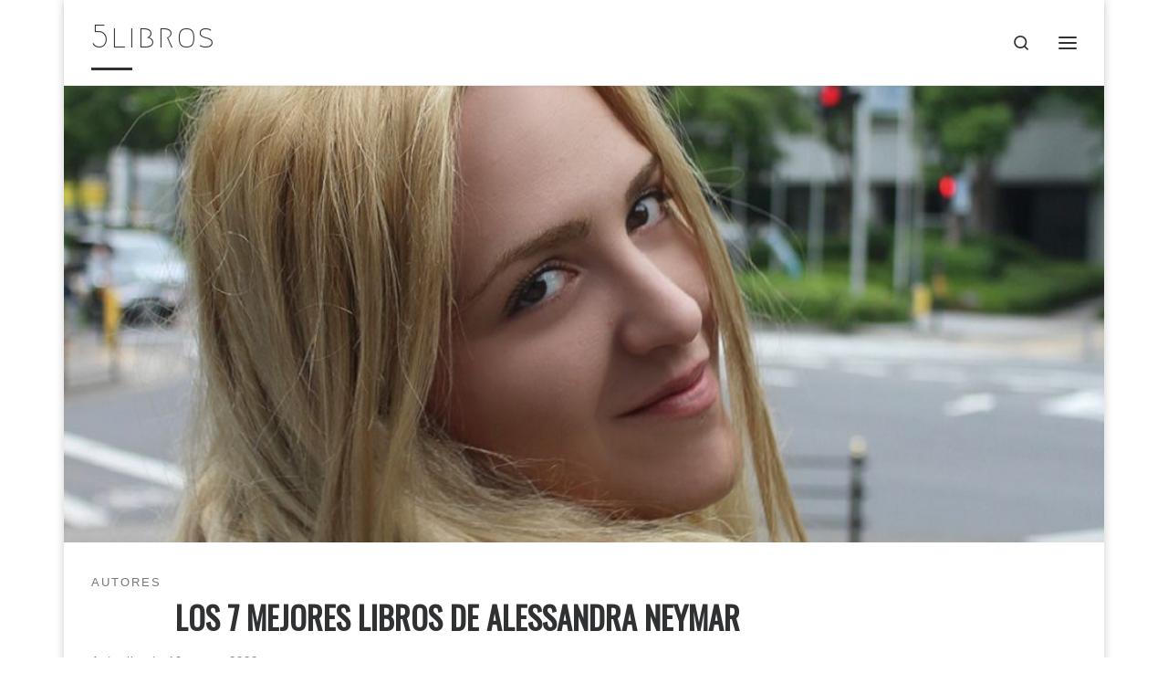

--- FILE ---
content_type: text/html; charset=UTF-8
request_url: https://5libros.net/alessandra-neymar/
body_size: 21144
content:
<!DOCTYPE html>
<!--[if IE 7]>
<html class="ie ie7" lang="es">
<![endif]-->
<!--[if IE 8]>
<html class="ie ie8" lang="es">
<![endif]-->
<!--[if !(IE 7) | !(IE 8)  ]><!-->
<html lang="es" class="no-js">
<!--<![endif]-->
  <head>
  <meta charset="UTF-8" />
  <meta http-equiv="X-UA-Compatible" content="IE=EDGE" />
  <meta name="viewport" content="width=device-width, initial-scale=1.0" />
  <link rel="profile"  href="https://gmpg.org/xfn/11" />
  <link rel="pingback" href="https://5libros.net/xmlrpc.php" />
<script>(function(html){html.className = html.className.replace(/\bno-js\b/,'js')})(document.documentElement);</script>
        <style id="wfc-base-style" type="text/css">
             .wfc-reset-menu-item-first-letter .navbar .nav>li>a:first-letter {font-size: inherit;}.format-icon:before {color: #5A5A5A;}article .format-icon.tc-hide-icon:before, .safari article.format-video .format-icon.tc-hide-icon:before, .chrome article.format-video .format-icon.tc-hide-icon:before, .safari article.format-image .format-icon.tc-hide-icon:before, .chrome article.format-image .format-icon.tc-hide-icon:before, .safari article.format-gallery .format-icon.tc-hide-icon:before, .safari article.attachment .format-icon.tc-hide-icon:before, .chrome article.format-gallery .format-icon.tc-hide-icon:before, .chrome article.attachment .format-icon.tc-hide-icon:before {content: none!important;}h2#tc-comment-title.tc-hide-icon:before {content: none!important;}.archive .archive-header h1.format-icon.tc-hide-icon:before {content: none!important;}.tc-sidebar h3.widget-title.tc-hide-icon:before {content: none!important;}.footer-widgets h3.widget-title.tc-hide-icon:before {content: none!important;}.tc-hide-icon i, i.tc-hide-icon {display: none !important;}.carousel-control {font-family: "Helvetica Neue", Helvetica, Arial, sans-serif;}.social-block a {font-size: 18px;}footer#footer .colophon .social-block a {font-size: 16px;}.social-block.widget_social a {font-size: 14px;}
        </style>
        <link rel="stylesheet" id="tc-front-gfonts" href="//fonts.googleapis.com/css?family=Oswald:regular%7CMegrim:regular&display=swap"><style id="wfc-style-fonts-body" type="text/css" data-origin="server">
/* Setting : Default website font */ 
body {
font-family : Helvetica Neue, Helvetica, Arial, sans-serif!important;
}

</style><style id="wfc-style-fonts-single_post_title" type="text/css" data-origin="server">
/* Setting : Single post/page titles */ 
.single #content .entry-header .entry-title, .page #content .entry-header .entry-title {
font-family : 'Oswald'!important;
}

</style><style id="wfc-style-fonts-post_htwo" type="text/css" data-origin="server">
/* Setting : H2 headings */ 
#content .entry-content h2 {
font-family : Helvetica Neue, Helvetica, Arial, sans-serif!important;
}

</style><style id="wfc-style-fonts-site_title" type="text/css" data-origin="server">
/* Setting : Site title */ 
.tc-header .branding .navbar-brand-sitename {
font-family : 'Megrim'!important;
}

</style><style id="wfc-style-fonts-menu_items" type="text/css" data-origin="server">
/* Setting : Menu items */ 
.tc-header .nav__menu li a.nav__link, .tc-sn .nav__menu li a.nav__link, [class*=nav__menu] .nav__link-wrapper .caret__dropdown-toggler {
font-family : 'Oswald'!important;
}

</style><style id="wfc-style-fonts-archive_titles" type="text/css" data-origin="server">
/* Setting : Archive/Blog titles */ 
.blog #content > .entry-header h1, .blog #content > .entry-header h2, .archive #content .archive-header h1, .archive #content .archive-header h2 {
font-family : 'Oswald'!important;
}

</style><style id="wfc-style-fonts-post_list_titles" type="text/css" data-origin="server">
/* Setting : Post list titles */ 
.grid-container .entry-title > .czr-title {
font-family : 'Oswald'!important;
}

</style><style id="wfc-style-fonts-post_links" type="text/css" data-origin="server">
/* Setting : Links in post/pages */ 
.entry-content a, .entry-summary a {
font-family : Helvetica Neue, Helvetica, Arial, sans-serif!important;
}

</style>    <style>
        #wpadminbar #wp-admin-bar-p404_free_top_button .ab-icon:before {
            content: "\f103";
            color: red;
            top: 2px;
        }
    </style>
<style>
#wpadminbar #wp-admin-bar-wccp_free_top_button .ab-icon:before {
	content: "\f160";
	color: #02CA02;
	top: 3px;
}
#wpadminbar #wp-admin-bar-wccp_free_top_button .ab-icon {
	transform: rotate(45deg);
}
</style>
<meta name='robots' content='index, follow, max-image-preview:large, max-snippet:-1, max-video-preview:-1' />
	<style>img:is([sizes="auto" i], [sizes^="auto," i]) { contain-intrinsic-size: 3000px 1500px }</style>
	
	<!-- This site is optimized with the Yoast SEO plugin v24.0 - https://yoast.com/wordpress/plugins/seo/ -->
	<title>Los 7 mejores libros de Alessandra Neymar - 5libros</title>
	<link rel="canonical" href="https://5libros.net/alessandra-neymar/" />
	<meta property="og:locale" content="es_ES" />
	<meta property="og:type" content="article" />
	<meta property="og:title" content="Los 7 mejores libros de Alessandra Neymar - 5libros" />
	<meta property="og:description" content="Alessandra Neymar supo desde muy joven que quería escribir, tanto para la literatura como para el cine, otra de sus pasiones. Empezó a los diez años, con pequeñas historias de hadas y brujas y haciendo cortometrajes con una cámara de fotos digital con sus hermanos y amigos. A lo largo de ese tiempo no ha [&hellip;]" />
	<meta property="og:url" content="https://5libros.net/alessandra-neymar/" />
	<meta property="og:site_name" content="5libros" />
	<meta property="article:published_time" content="2022-03-11T13:14:15+00:00" />
	<meta property="article:modified_time" content="2022-03-19T08:09:51+00:00" />
	<meta property="og:image" content="https://5libros.net/wp-content/uploads/2022/03/Los-7-mejores-libros-de-Alessandra-Neymar.jpg" />
	<meta property="og:image:width" content="1000" />
	<meta property="og:image:height" content="666" />
	<meta property="og:image:type" content="image/jpeg" />
	<meta name="author" content="5libros" />
	<meta name="twitter:card" content="summary_large_image" />
	<meta name="twitter:label1" content="Escrito por" />
	<meta name="twitter:data1" content="5libros" />
	<meta name="twitter:label2" content="Tiempo de lectura" />
	<meta name="twitter:data2" content="7 minutos" />
	<script type="application/ld+json" class="yoast-schema-graph">{"@context":"https://schema.org","@graph":[{"@type":"Article","@id":"https://5libros.net/alessandra-neymar/#article","isPartOf":{"@id":"https://5libros.net/alessandra-neymar/"},"author":{"name":"5libros","@id":"https://5libros.net/#/schema/person/0911cadbe2f047b893e5b9fa9922d7eb"},"headline":"Los 7 mejores libros de Alessandra Neymar","datePublished":"2022-03-11T13:14:15+00:00","dateModified":"2022-03-19T08:09:51+00:00","mainEntityOfPage":{"@id":"https://5libros.net/alessandra-neymar/"},"wordCount":1202,"publisher":{"@id":"https://5libros.net/#organization"},"image":{"@id":"https://5libros.net/alessandra-neymar/#primaryimage"},"thumbnailUrl":"https://5libros.net/wp-content/uploads/2022/03/Los-7-mejores-libros-de-Alessandra-Neymar.jpg","articleSection":["Autores"],"inLanguage":"es"},{"@type":"WebPage","@id":"https://5libros.net/alessandra-neymar/","url":"https://5libros.net/alessandra-neymar/","name":"Los 7 mejores libros de Alessandra Neymar - 5libros","isPartOf":{"@id":"https://5libros.net/#website"},"primaryImageOfPage":{"@id":"https://5libros.net/alessandra-neymar/#primaryimage"},"image":{"@id":"https://5libros.net/alessandra-neymar/#primaryimage"},"thumbnailUrl":"https://5libros.net/wp-content/uploads/2022/03/Los-7-mejores-libros-de-Alessandra-Neymar.jpg","datePublished":"2022-03-11T13:14:15+00:00","dateModified":"2022-03-19T08:09:51+00:00","breadcrumb":{"@id":"https://5libros.net/alessandra-neymar/#breadcrumb"},"inLanguage":"es","potentialAction":[{"@type":"ReadAction","target":["https://5libros.net/alessandra-neymar/"]}]},{"@type":"ImageObject","inLanguage":"es","@id":"https://5libros.net/alessandra-neymar/#primaryimage","url":"https://5libros.net/wp-content/uploads/2022/03/Los-7-mejores-libros-de-Alessandra-Neymar.jpg","contentUrl":"https://5libros.net/wp-content/uploads/2022/03/Los-7-mejores-libros-de-Alessandra-Neymar.jpg","width":1000,"height":666,"caption":"Los 7 mejores libros de Alessandra Neymar"},{"@type":"BreadcrumbList","@id":"https://5libros.net/alessandra-neymar/#breadcrumb","itemListElement":[{"@type":"ListItem","position":1,"name":"Página principal","item":"https://5libros.net/"},{"@type":"ListItem","position":2,"name":"Los 7 mejores libros de Alessandra Neymar"}]},{"@type":"WebSite","@id":"https://5libros.net/#website","url":"https://5libros.net/","name":"5libros","description":"Busca tu próximo libro fácilmente","publisher":{"@id":"https://5libros.net/#organization"},"potentialAction":[{"@type":"SearchAction","target":{"@type":"EntryPoint","urlTemplate":"https://5libros.net/?s={search_term_string}"},"query-input":{"@type":"PropertyValueSpecification","valueRequired":true,"valueName":"search_term_string"}}],"inLanguage":"es"},{"@type":"Organization","@id":"https://5libros.net/#organization","name":"5libros","url":"https://5libros.net/","logo":{"@type":"ImageObject","inLanguage":"es","@id":"https://5libros.net/#/schema/logo/image/","url":"https://5libros.net/wp-content/uploads/2020/06/5livres-logo.jpg","contentUrl":"https://5libros.net/wp-content/uploads/2020/06/5livres-logo.jpg","width":512,"height":512,"caption":"5libros"},"image":{"@id":"https://5libros.net/#/schema/logo/image/"}},{"@type":"Person","@id":"https://5libros.net/#/schema/person/0911cadbe2f047b893e5b9fa9922d7eb","name":"5libros","image":{"@type":"ImageObject","inLanguage":"es","@id":"https://5libros.net/#/schema/person/image/","url":"https://secure.gravatar.com/avatar/5619898ecfee47bf63b275d093bdfa92?s=96&d=mm&r=g","contentUrl":"https://secure.gravatar.com/avatar/5619898ecfee47bf63b275d093bdfa92?s=96&d=mm&r=g","caption":"5libros"},"sameAs":["https://5libros.net"]}]}</script>
	<!-- / Yoast SEO plugin. -->


<link rel="alternate" type="application/rss+xml" title="5libros &raquo; Feed" href="https://5libros.net/feed/" />
<link rel="alternate" type="application/rss+xml" title="5libros &raquo; Feed de los comentarios" href="https://5libros.net/comments/feed/" />
<script>
window._wpemojiSettings = {"baseUrl":"https:\/\/s.w.org\/images\/core\/emoji\/15.0.3\/72x72\/","ext":".png","svgUrl":"https:\/\/s.w.org\/images\/core\/emoji\/15.0.3\/svg\/","svgExt":".svg","source":{"concatemoji":"https:\/\/5libros.net\/wp-includes\/js\/wp-emoji-release.min.js?ver=6.7.4"}};
/*! This file is auto-generated */
!function(i,n){var o,s,e;function c(e){try{var t={supportTests:e,timestamp:(new Date).valueOf()};sessionStorage.setItem(o,JSON.stringify(t))}catch(e){}}function p(e,t,n){e.clearRect(0,0,e.canvas.width,e.canvas.height),e.fillText(t,0,0);var t=new Uint32Array(e.getImageData(0,0,e.canvas.width,e.canvas.height).data),r=(e.clearRect(0,0,e.canvas.width,e.canvas.height),e.fillText(n,0,0),new Uint32Array(e.getImageData(0,0,e.canvas.width,e.canvas.height).data));return t.every(function(e,t){return e===r[t]})}function u(e,t,n){switch(t){case"flag":return n(e,"\ud83c\udff3\ufe0f\u200d\u26a7\ufe0f","\ud83c\udff3\ufe0f\u200b\u26a7\ufe0f")?!1:!n(e,"\ud83c\uddfa\ud83c\uddf3","\ud83c\uddfa\u200b\ud83c\uddf3")&&!n(e,"\ud83c\udff4\udb40\udc67\udb40\udc62\udb40\udc65\udb40\udc6e\udb40\udc67\udb40\udc7f","\ud83c\udff4\u200b\udb40\udc67\u200b\udb40\udc62\u200b\udb40\udc65\u200b\udb40\udc6e\u200b\udb40\udc67\u200b\udb40\udc7f");case"emoji":return!n(e,"\ud83d\udc26\u200d\u2b1b","\ud83d\udc26\u200b\u2b1b")}return!1}function f(e,t,n){var r="undefined"!=typeof WorkerGlobalScope&&self instanceof WorkerGlobalScope?new OffscreenCanvas(300,150):i.createElement("canvas"),a=r.getContext("2d",{willReadFrequently:!0}),o=(a.textBaseline="top",a.font="600 32px Arial",{});return e.forEach(function(e){o[e]=t(a,e,n)}),o}function t(e){var t=i.createElement("script");t.src=e,t.defer=!0,i.head.appendChild(t)}"undefined"!=typeof Promise&&(o="wpEmojiSettingsSupports",s=["flag","emoji"],n.supports={everything:!0,everythingExceptFlag:!0},e=new Promise(function(e){i.addEventListener("DOMContentLoaded",e,{once:!0})}),new Promise(function(t){var n=function(){try{var e=JSON.parse(sessionStorage.getItem(o));if("object"==typeof e&&"number"==typeof e.timestamp&&(new Date).valueOf()<e.timestamp+604800&&"object"==typeof e.supportTests)return e.supportTests}catch(e){}return null}();if(!n){if("undefined"!=typeof Worker&&"undefined"!=typeof OffscreenCanvas&&"undefined"!=typeof URL&&URL.createObjectURL&&"undefined"!=typeof Blob)try{var e="postMessage("+f.toString()+"("+[JSON.stringify(s),u.toString(),p.toString()].join(",")+"));",r=new Blob([e],{type:"text/javascript"}),a=new Worker(URL.createObjectURL(r),{name:"wpTestEmojiSupports"});return void(a.onmessage=function(e){c(n=e.data),a.terminate(),t(n)})}catch(e){}c(n=f(s,u,p))}t(n)}).then(function(e){for(var t in e)n.supports[t]=e[t],n.supports.everything=n.supports.everything&&n.supports[t],"flag"!==t&&(n.supports.everythingExceptFlag=n.supports.everythingExceptFlag&&n.supports[t]);n.supports.everythingExceptFlag=n.supports.everythingExceptFlag&&!n.supports.flag,n.DOMReady=!1,n.readyCallback=function(){n.DOMReady=!0}}).then(function(){return e}).then(function(){var e;n.supports.everything||(n.readyCallback(),(e=n.source||{}).concatemoji?t(e.concatemoji):e.wpemoji&&e.twemoji&&(t(e.twemoji),t(e.wpemoji)))}))}((window,document),window._wpemojiSettings);
</script>
<link rel='stylesheet' id='mc-front-style-css' href='https://5libros.net/wp-content/themes/customizr-pro/addons/bundle/menu-customizer/assets/front/css/mc-front.min.css?ver=2.4.22' media='all' />
<style id='wp-emoji-styles-inline-css'>

	img.wp-smiley, img.emoji {
		display: inline !important;
		border: none !important;
		box-shadow: none !important;
		height: 1em !important;
		width: 1em !important;
		margin: 0 0.07em !important;
		vertical-align: -0.1em !important;
		background: none !important;
		padding: 0 !important;
	}
</style>
<link rel='stylesheet' id='wp-block-library-css' href='https://5libros.net/wp-includes/css/dist/block-library/style.min.css?ver=6.7.4' media='all' />
<style id='classic-theme-styles-inline-css'>
/*! This file is auto-generated */
.wp-block-button__link{color:#fff;background-color:#32373c;border-radius:9999px;box-shadow:none;text-decoration:none;padding:calc(.667em + 2px) calc(1.333em + 2px);font-size:1.125em}.wp-block-file__button{background:#32373c;color:#fff;text-decoration:none}
</style>
<style id='global-styles-inline-css'>
:root{--wp--preset--aspect-ratio--square: 1;--wp--preset--aspect-ratio--4-3: 4/3;--wp--preset--aspect-ratio--3-4: 3/4;--wp--preset--aspect-ratio--3-2: 3/2;--wp--preset--aspect-ratio--2-3: 2/3;--wp--preset--aspect-ratio--16-9: 16/9;--wp--preset--aspect-ratio--9-16: 9/16;--wp--preset--color--black: #000000;--wp--preset--color--cyan-bluish-gray: #abb8c3;--wp--preset--color--white: #ffffff;--wp--preset--color--pale-pink: #f78da7;--wp--preset--color--vivid-red: #cf2e2e;--wp--preset--color--luminous-vivid-orange: #ff6900;--wp--preset--color--luminous-vivid-amber: #fcb900;--wp--preset--color--light-green-cyan: #7bdcb5;--wp--preset--color--vivid-green-cyan: #00d084;--wp--preset--color--pale-cyan-blue: #8ed1fc;--wp--preset--color--vivid-cyan-blue: #0693e3;--wp--preset--color--vivid-purple: #9b51e0;--wp--preset--gradient--vivid-cyan-blue-to-vivid-purple: linear-gradient(135deg,rgba(6,147,227,1) 0%,rgb(155,81,224) 100%);--wp--preset--gradient--light-green-cyan-to-vivid-green-cyan: linear-gradient(135deg,rgb(122,220,180) 0%,rgb(0,208,130) 100%);--wp--preset--gradient--luminous-vivid-amber-to-luminous-vivid-orange: linear-gradient(135deg,rgba(252,185,0,1) 0%,rgba(255,105,0,1) 100%);--wp--preset--gradient--luminous-vivid-orange-to-vivid-red: linear-gradient(135deg,rgba(255,105,0,1) 0%,rgb(207,46,46) 100%);--wp--preset--gradient--very-light-gray-to-cyan-bluish-gray: linear-gradient(135deg,rgb(238,238,238) 0%,rgb(169,184,195) 100%);--wp--preset--gradient--cool-to-warm-spectrum: linear-gradient(135deg,rgb(74,234,220) 0%,rgb(151,120,209) 20%,rgb(207,42,186) 40%,rgb(238,44,130) 60%,rgb(251,105,98) 80%,rgb(254,248,76) 100%);--wp--preset--gradient--blush-light-purple: linear-gradient(135deg,rgb(255,206,236) 0%,rgb(152,150,240) 100%);--wp--preset--gradient--blush-bordeaux: linear-gradient(135deg,rgb(254,205,165) 0%,rgb(254,45,45) 50%,rgb(107,0,62) 100%);--wp--preset--gradient--luminous-dusk: linear-gradient(135deg,rgb(255,203,112) 0%,rgb(199,81,192) 50%,rgb(65,88,208) 100%);--wp--preset--gradient--pale-ocean: linear-gradient(135deg,rgb(255,245,203) 0%,rgb(182,227,212) 50%,rgb(51,167,181) 100%);--wp--preset--gradient--electric-grass: linear-gradient(135deg,rgb(202,248,128) 0%,rgb(113,206,126) 100%);--wp--preset--gradient--midnight: linear-gradient(135deg,rgb(2,3,129) 0%,rgb(40,116,252) 100%);--wp--preset--font-size--small: 13px;--wp--preset--font-size--medium: 20px;--wp--preset--font-size--large: 36px;--wp--preset--font-size--x-large: 42px;--wp--preset--spacing--20: 0.44rem;--wp--preset--spacing--30: 0.67rem;--wp--preset--spacing--40: 1rem;--wp--preset--spacing--50: 1.5rem;--wp--preset--spacing--60: 2.25rem;--wp--preset--spacing--70: 3.38rem;--wp--preset--spacing--80: 5.06rem;--wp--preset--shadow--natural: 6px 6px 9px rgba(0, 0, 0, 0.2);--wp--preset--shadow--deep: 12px 12px 50px rgba(0, 0, 0, 0.4);--wp--preset--shadow--sharp: 6px 6px 0px rgba(0, 0, 0, 0.2);--wp--preset--shadow--outlined: 6px 6px 0px -3px rgba(255, 255, 255, 1), 6px 6px rgba(0, 0, 0, 1);--wp--preset--shadow--crisp: 6px 6px 0px rgba(0, 0, 0, 1);}:where(.is-layout-flex){gap: 0.5em;}:where(.is-layout-grid){gap: 0.5em;}body .is-layout-flex{display: flex;}.is-layout-flex{flex-wrap: wrap;align-items: center;}.is-layout-flex > :is(*, div){margin: 0;}body .is-layout-grid{display: grid;}.is-layout-grid > :is(*, div){margin: 0;}:where(.wp-block-columns.is-layout-flex){gap: 2em;}:where(.wp-block-columns.is-layout-grid){gap: 2em;}:where(.wp-block-post-template.is-layout-flex){gap: 1.25em;}:where(.wp-block-post-template.is-layout-grid){gap: 1.25em;}.has-black-color{color: var(--wp--preset--color--black) !important;}.has-cyan-bluish-gray-color{color: var(--wp--preset--color--cyan-bluish-gray) !important;}.has-white-color{color: var(--wp--preset--color--white) !important;}.has-pale-pink-color{color: var(--wp--preset--color--pale-pink) !important;}.has-vivid-red-color{color: var(--wp--preset--color--vivid-red) !important;}.has-luminous-vivid-orange-color{color: var(--wp--preset--color--luminous-vivid-orange) !important;}.has-luminous-vivid-amber-color{color: var(--wp--preset--color--luminous-vivid-amber) !important;}.has-light-green-cyan-color{color: var(--wp--preset--color--light-green-cyan) !important;}.has-vivid-green-cyan-color{color: var(--wp--preset--color--vivid-green-cyan) !important;}.has-pale-cyan-blue-color{color: var(--wp--preset--color--pale-cyan-blue) !important;}.has-vivid-cyan-blue-color{color: var(--wp--preset--color--vivid-cyan-blue) !important;}.has-vivid-purple-color{color: var(--wp--preset--color--vivid-purple) !important;}.has-black-background-color{background-color: var(--wp--preset--color--black) !important;}.has-cyan-bluish-gray-background-color{background-color: var(--wp--preset--color--cyan-bluish-gray) !important;}.has-white-background-color{background-color: var(--wp--preset--color--white) !important;}.has-pale-pink-background-color{background-color: var(--wp--preset--color--pale-pink) !important;}.has-vivid-red-background-color{background-color: var(--wp--preset--color--vivid-red) !important;}.has-luminous-vivid-orange-background-color{background-color: var(--wp--preset--color--luminous-vivid-orange) !important;}.has-luminous-vivid-amber-background-color{background-color: var(--wp--preset--color--luminous-vivid-amber) !important;}.has-light-green-cyan-background-color{background-color: var(--wp--preset--color--light-green-cyan) !important;}.has-vivid-green-cyan-background-color{background-color: var(--wp--preset--color--vivid-green-cyan) !important;}.has-pale-cyan-blue-background-color{background-color: var(--wp--preset--color--pale-cyan-blue) !important;}.has-vivid-cyan-blue-background-color{background-color: var(--wp--preset--color--vivid-cyan-blue) !important;}.has-vivid-purple-background-color{background-color: var(--wp--preset--color--vivid-purple) !important;}.has-black-border-color{border-color: var(--wp--preset--color--black) !important;}.has-cyan-bluish-gray-border-color{border-color: var(--wp--preset--color--cyan-bluish-gray) !important;}.has-white-border-color{border-color: var(--wp--preset--color--white) !important;}.has-pale-pink-border-color{border-color: var(--wp--preset--color--pale-pink) !important;}.has-vivid-red-border-color{border-color: var(--wp--preset--color--vivid-red) !important;}.has-luminous-vivid-orange-border-color{border-color: var(--wp--preset--color--luminous-vivid-orange) !important;}.has-luminous-vivid-amber-border-color{border-color: var(--wp--preset--color--luminous-vivid-amber) !important;}.has-light-green-cyan-border-color{border-color: var(--wp--preset--color--light-green-cyan) !important;}.has-vivid-green-cyan-border-color{border-color: var(--wp--preset--color--vivid-green-cyan) !important;}.has-pale-cyan-blue-border-color{border-color: var(--wp--preset--color--pale-cyan-blue) !important;}.has-vivid-cyan-blue-border-color{border-color: var(--wp--preset--color--vivid-cyan-blue) !important;}.has-vivid-purple-border-color{border-color: var(--wp--preset--color--vivid-purple) !important;}.has-vivid-cyan-blue-to-vivid-purple-gradient-background{background: var(--wp--preset--gradient--vivid-cyan-blue-to-vivid-purple) !important;}.has-light-green-cyan-to-vivid-green-cyan-gradient-background{background: var(--wp--preset--gradient--light-green-cyan-to-vivid-green-cyan) !important;}.has-luminous-vivid-amber-to-luminous-vivid-orange-gradient-background{background: var(--wp--preset--gradient--luminous-vivid-amber-to-luminous-vivid-orange) !important;}.has-luminous-vivid-orange-to-vivid-red-gradient-background{background: var(--wp--preset--gradient--luminous-vivid-orange-to-vivid-red) !important;}.has-very-light-gray-to-cyan-bluish-gray-gradient-background{background: var(--wp--preset--gradient--very-light-gray-to-cyan-bluish-gray) !important;}.has-cool-to-warm-spectrum-gradient-background{background: var(--wp--preset--gradient--cool-to-warm-spectrum) !important;}.has-blush-light-purple-gradient-background{background: var(--wp--preset--gradient--blush-light-purple) !important;}.has-blush-bordeaux-gradient-background{background: var(--wp--preset--gradient--blush-bordeaux) !important;}.has-luminous-dusk-gradient-background{background: var(--wp--preset--gradient--luminous-dusk) !important;}.has-pale-ocean-gradient-background{background: var(--wp--preset--gradient--pale-ocean) !important;}.has-electric-grass-gradient-background{background: var(--wp--preset--gradient--electric-grass) !important;}.has-midnight-gradient-background{background: var(--wp--preset--gradient--midnight) !important;}.has-small-font-size{font-size: var(--wp--preset--font-size--small) !important;}.has-medium-font-size{font-size: var(--wp--preset--font-size--medium) !important;}.has-large-font-size{font-size: var(--wp--preset--font-size--large) !important;}.has-x-large-font-size{font-size: var(--wp--preset--font-size--x-large) !important;}
:where(.wp-block-post-template.is-layout-flex){gap: 1.25em;}:where(.wp-block-post-template.is-layout-grid){gap: 1.25em;}
:where(.wp-block-columns.is-layout-flex){gap: 2em;}:where(.wp-block-columns.is-layout-grid){gap: 2em;}
:root :where(.wp-block-pullquote){font-size: 1.5em;line-height: 1.6;}
</style>
<link rel='stylesheet' id='customizr-main-css' href='https://5libros.net/wp-content/themes/customizr-pro/assets/front/css/style.min.css?ver=2.4.22' media='all' />
<style id='customizr-main-inline-css'>
::-moz-selection{background-color:#000000}::selection{background-color:#000000}a,.btn-skin:active,.btn-skin:focus,.btn-skin:hover,.btn-skin.inverted,.grid-container__classic .post-type__icon,.post-type__icon:hover .icn-format,.grid-container__classic .post-type__icon:hover .icn-format,[class*='grid-container__'] .entry-title a.czr-title:hover,input[type=checkbox]:checked::before{color:#000000}.czr-css-loader > div ,.btn-skin,.btn-skin:active,.btn-skin:focus,.btn-skin:hover,.btn-skin-h-dark,.btn-skin-h-dark.inverted:active,.btn-skin-h-dark.inverted:focus,.btn-skin-h-dark.inverted:hover{border-color:#000000}.tc-header.border-top{border-top-color:#000000}[class*='grid-container__'] .entry-title a:hover::after,.grid-container__classic .post-type__icon,.btn-skin,.btn-skin.inverted:active,.btn-skin.inverted:focus,.btn-skin.inverted:hover,.btn-skin-h-dark,.btn-skin-h-dark.inverted:active,.btn-skin-h-dark.inverted:focus,.btn-skin-h-dark.inverted:hover,.sidebar .widget-title::after,input[type=radio]:checked::before{background-color:#000000}.btn-skin-light:active,.btn-skin-light:focus,.btn-skin-light:hover,.btn-skin-light.inverted{color:#262626}input:not([type='submit']):not([type='button']):not([type='number']):not([type='checkbox']):not([type='radio']):focus,textarea:focus,.btn-skin-light,.btn-skin-light.inverted,.btn-skin-light:active,.btn-skin-light:focus,.btn-skin-light:hover,.btn-skin-light.inverted:active,.btn-skin-light.inverted:focus,.btn-skin-light.inverted:hover{border-color:#262626}.btn-skin-light,.btn-skin-light.inverted:active,.btn-skin-light.inverted:focus,.btn-skin-light.inverted:hover{background-color:#262626}.btn-skin-lightest:active,.btn-skin-lightest:focus,.btn-skin-lightest:hover,.btn-skin-lightest.inverted{color:#333333}.btn-skin-lightest,.btn-skin-lightest.inverted,.btn-skin-lightest:active,.btn-skin-lightest:focus,.btn-skin-lightest:hover,.btn-skin-lightest.inverted:active,.btn-skin-lightest.inverted:focus,.btn-skin-lightest.inverted:hover{border-color:#333333}.btn-skin-lightest,.btn-skin-lightest.inverted:active,.btn-skin-lightest.inverted:focus,.btn-skin-lightest.inverted:hover{background-color:#333333}.pagination,a:hover,a:focus,a:active,.btn-skin-dark:active,.btn-skin-dark:focus,.btn-skin-dark:hover,.btn-skin-dark.inverted,.btn-skin-dark-oh:active,.btn-skin-dark-oh:focus,.btn-skin-dark-oh:hover,.post-info a:not(.btn):hover,.grid-container__classic .post-type__icon .icn-format,[class*='grid-container__'] .hover .entry-title a,.widget-area a:not(.btn):hover,a.czr-format-link:hover,.format-link.hover a.czr-format-link,button[type=submit]:hover,button[type=submit]:active,button[type=submit]:focus,input[type=submit]:hover,input[type=submit]:active,input[type=submit]:focus,.tabs .nav-link:hover,.tabs .nav-link.active,.tabs .nav-link.active:hover,.tabs .nav-link.active:focus{color:#000000}.grid-container__classic.tc-grid-border .grid__item,.btn-skin-dark,.btn-skin-dark.inverted,button[type=submit],input[type=submit],.btn-skin-dark:active,.btn-skin-dark:focus,.btn-skin-dark:hover,.btn-skin-dark.inverted:active,.btn-skin-dark.inverted:focus,.btn-skin-dark.inverted:hover,.btn-skin-h-dark:active,.btn-skin-h-dark:focus,.btn-skin-h-dark:hover,.btn-skin-h-dark.inverted,.btn-skin-h-dark.inverted,.btn-skin-h-dark.inverted,.btn-skin-dark-oh:active,.btn-skin-dark-oh:focus,.btn-skin-dark-oh:hover,.btn-skin-dark-oh.inverted:active,.btn-skin-dark-oh.inverted:focus,.btn-skin-dark-oh.inverted:hover,button[type=submit]:hover,button[type=submit]:active,button[type=submit]:focus,input[type=submit]:hover,input[type=submit]:active,input[type=submit]:focus{border-color:#000000}.btn-skin-dark,.btn-skin-dark.inverted:active,.btn-skin-dark.inverted:focus,.btn-skin-dark.inverted:hover,.btn-skin-h-dark:active,.btn-skin-h-dark:focus,.btn-skin-h-dark:hover,.btn-skin-h-dark.inverted,.btn-skin-h-dark.inverted,.btn-skin-h-dark.inverted,.btn-skin-dark-oh.inverted:active,.btn-skin-dark-oh.inverted:focus,.btn-skin-dark-oh.inverted:hover,.grid-container__classic .post-type__icon:hover,button[type=submit],input[type=submit],.czr-link-hover-underline .widgets-list-layout-links a:not(.btn)::before,.czr-link-hover-underline .widget_archive a:not(.btn)::before,.czr-link-hover-underline .widget_nav_menu a:not(.btn)::before,.czr-link-hover-underline .widget_rss ul a:not(.btn)::before,.czr-link-hover-underline .widget_recent_entries a:not(.btn)::before,.czr-link-hover-underline .widget_categories a:not(.btn)::before,.czr-link-hover-underline .widget_meta a:not(.btn)::before,.czr-link-hover-underline .widget_recent_comments a:not(.btn)::before,.czr-link-hover-underline .widget_pages a:not(.btn)::before,.czr-link-hover-underline .widget_calendar a:not(.btn)::before,[class*='grid-container__'] .hover .entry-title a::after,a.czr-format-link::before,.comment-author a::before,.comment-link::before,.tabs .nav-link.active::before{background-color:#000000}.btn-skin-dark-shaded:active,.btn-skin-dark-shaded:focus,.btn-skin-dark-shaded:hover,.btn-skin-dark-shaded.inverted{background-color:rgba(0,0,0,0.2)}.btn-skin-dark-shaded,.btn-skin-dark-shaded.inverted:active,.btn-skin-dark-shaded.inverted:focus,.btn-skin-dark-shaded.inverted:hover{background-color:rgba(0,0,0,0.8)}@media (min-width: 576px){ .czr-boxed-layout .container{ padding-right: 30px; padding-left:  30px; } }@media (min-width: 576px){ .czr-boxed-layout .container{ width: 570px } }@media (min-width: 768px){ .czr-boxed-layout .container{ width: 750px } }@media (min-width: 992px){ .czr-boxed-layout .container{ width: 990px } }@media (min-width: 1200px){ .czr-boxed-layout .container{ width: 1170px } }.navbar-brand,.header-tagline,h1,h2,h3,.tc-dropcap { font-family : 'Helvetica Neue','Helvetica','Arial','sans-serif'; }
body { font-family : 'Helvetica Neue','Helvetica','Arial','sans-serif'; }

              body {
                font-size : 1.06rem;
                line-height : 1.5em;
              }

.tc-singular-thumbnail-wrapper .entry-media__wrapper {
                max-height: 200px;
                height :200px
              }

@media (min-width: 576px ){
.tc-singular-thumbnail-wrapper .entry-media__wrapper {
                  max-height: 500px;
                  height :500px
                }
}

#czr-push-footer { display: none; visibility: hidden; }
        .czr-sticky-footer #czr-push-footer.sticky-footer-enabled { display: block; }
        
</style>
<link rel='stylesheet' id='jquery-lazyloadxt-spinner-css-css' href='//5libros.net/wp-content/plugins/a3-lazy-load/assets/css/jquery.lazyloadxt.spinner.css?ver=6.7.4' media='all' />
<link rel='stylesheet' id='forget-about-shortcode-buttons-css' href='https://5libros.net/wp-content/plugins/forget-about-shortcode-buttons/public/css/button-styles.css?ver=2.1.3' media='all' />
<script src="https://5libros.net/wp-includes/js/jquery/jquery.min.js?ver=3.7.1" id="jquery-core-js"></script>
<script src="https://5libros.net/wp-includes/js/jquery/jquery-migrate.min.js?ver=3.4.1" id="jquery-migrate-js"></script>
<script src="https://5libros.net/wp-content/themes/customizr-pro/assets/front/js/libs/modernizr.min.js?ver=2.4.22" id="modernizr-js"></script>
<script src="https://5libros.net/wp-includes/js/underscore.min.js?ver=1.13.7" id="underscore-js"></script>
<script id="tc-scripts-js-extra">
var CZRParams = {"assetsPath":"https:\/\/5libros.net\/wp-content\/themes\/customizr-pro\/assets\/front\/","mainScriptUrl":"https:\/\/5libros.net\/wp-content\/themes\/customizr-pro\/assets\/front\/js\/tc-scripts.min.js?2.4.22","deferFontAwesome":"1","fontAwesomeUrl":"https:\/\/5libros.net\/wp-content\/themes\/customizr-pro\/assets\/shared\/fonts\/fa\/css\/fontawesome-all.min.css?2.4.22","_disabled":[],"centerSliderImg":"1","isLightBoxEnabled":"1","SmoothScroll":{"Enabled":true,"Options":{"touchpadSupport":false}},"isAnchorScrollEnabled":"","anchorSmoothScrollExclude":{"simple":["[class*=edd]",".carousel-control","[data-toggle=\"modal\"]","[data-toggle=\"dropdown\"]","[data-toggle=\"czr-dropdown\"]","[data-toggle=\"tooltip\"]","[data-toggle=\"popover\"]","[data-toggle=\"collapse\"]","[data-toggle=\"czr-collapse\"]","[data-toggle=\"tab\"]","[data-toggle=\"pill\"]","[data-toggle=\"czr-pill\"]","[class*=upme]","[class*=um-]"],"deep":{"classes":[],"ids":[]}},"timerOnScrollAllBrowsers":"1","centerAllImg":"1","HasComments":"","LoadModernizr":"1","stickyHeader":"","extLinksStyle":"","extLinksTargetExt":"","extLinksSkipSelectors":{"classes":["btn","button"],"ids":[]},"dropcapEnabled":"","dropcapWhere":{"post":"","page":""},"dropcapMinWords":"","dropcapSkipSelectors":{"tags":["IMG","IFRAME","H1","H2","H3","H4","H5","H6","BLOCKQUOTE","UL","OL"],"classes":["btn"],"id":[]},"imgSmartLoadEnabled":"","imgSmartLoadOpts":{"parentSelectors":["[class*=grid-container], .article-container",".__before_main_wrapper",".widget-front",".post-related-articles",".tc-singular-thumbnail-wrapper",".sek-module-inner"],"opts":{"excludeImg":[".tc-holder-img"]}},"imgSmartLoadsForSliders":"1","pluginCompats":[],"isWPMobile":"","menuStickyUserSettings":{"desktop":"no_stick","mobile":"no_stick"},"adminAjaxUrl":"https:\/\/5libros.net\/wp-admin\/admin-ajax.php","ajaxUrl":"https:\/\/5libros.net\/?czrajax=1","frontNonce":{"id":"CZRFrontNonce","handle":"d8912bc18e"},"isDevMode":"","isModernStyle":"1","i18n":{"Permanently dismiss":"Descargar permanentemente"},"frontNotifications":{"welcome":{"enabled":false,"content":"","dismissAction":"dismiss_welcome_note_front"}},"preloadGfonts":"1","googleFonts":null,"version":"2.4.22"};
</script>
<script src="https://5libros.net/wp-content/themes/customizr-pro/assets/front/js/tc-scripts.min.js?ver=2.4.22" id="tc-scripts-js" defer></script>
<link rel="https://api.w.org/" href="https://5libros.net/wp-json/" /><link rel="alternate" title="JSON" type="application/json" href="https://5libros.net/wp-json/wp/v2/posts/36718" /><link rel="EditURI" type="application/rsd+xml" title="RSD" href="https://5libros.net/xmlrpc.php?rsd" />
<meta name="generator" content="WordPress 6.7.4" />
<link rel='shortlink' href='https://5libros.net/?p=36718' />
<link rel="alternate" title="oEmbed (JSON)" type="application/json+oembed" href="https://5libros.net/wp-json/oembed/1.0/embed?url=https%3A%2F%2F5libros.net%2Falessandra-neymar%2F" />
<link rel="alternate" title="oEmbed (XML)" type="text/xml+oembed" href="https://5libros.net/wp-json/oembed/1.0/embed?url=https%3A%2F%2F5libros.net%2Falessandra-neymar%2F&#038;format=xml" />
<script id="wpcp_disable_selection" type="text/javascript">
var image_save_msg='You are not allowed to save images!';
	var no_menu_msg='Context Menu disabled!';
	var smessage = "¡Contenido protegido!";

function disableEnterKey(e)
{
	var elemtype = e.target.tagName;
	
	elemtype = elemtype.toUpperCase();
	
	if (elemtype == "TEXT" || elemtype == "TEXTAREA" || elemtype == "INPUT" || elemtype == "PASSWORD" || elemtype == "SELECT" || elemtype == "OPTION" || elemtype == "EMBED")
	{
		elemtype = 'TEXT';
	}
	
	if (e.ctrlKey){
     var key;
     if(window.event)
          key = window.event.keyCode;     //IE
     else
          key = e.which;     //firefox (97)
    //if (key != 17) alert(key);
     if (elemtype!= 'TEXT' && (key == 97 || key == 65 || key == 67 || key == 99 || key == 88 || key == 120 || key == 26 || key == 85  || key == 86 || key == 83 || key == 43 || key == 73))
     {
		if(wccp_free_iscontenteditable(e)) return true;
		show_wpcp_message('You are not allowed to copy content or view source');
		return false;
     }else
     	return true;
     }
}


/*For contenteditable tags*/
function wccp_free_iscontenteditable(e)
{
	var e = e || window.event; // also there is no e.target property in IE. instead IE uses window.event.srcElement
  	
	var target = e.target || e.srcElement;

	var elemtype = e.target.nodeName;
	
	elemtype = elemtype.toUpperCase();
	
	var iscontenteditable = "false";
		
	if(typeof target.getAttribute!="undefined" ) iscontenteditable = target.getAttribute("contenteditable"); // Return true or false as string
	
	var iscontenteditable2 = false;
	
	if(typeof target.isContentEditable!="undefined" ) iscontenteditable2 = target.isContentEditable; // Return true or false as boolean

	if(target.parentElement.isContentEditable) iscontenteditable2 = true;
	
	if (iscontenteditable == "true" || iscontenteditable2 == true)
	{
		if(typeof target.style!="undefined" ) target.style.cursor = "text";
		
		return true;
	}
}

////////////////////////////////////
function disable_copy(e)
{	
	var e = e || window.event; // also there is no e.target property in IE. instead IE uses window.event.srcElement
	
	var elemtype = e.target.tagName;
	
	elemtype = elemtype.toUpperCase();
	
	if (elemtype == "TEXT" || elemtype == "TEXTAREA" || elemtype == "INPUT" || elemtype == "PASSWORD" || elemtype == "SELECT" || elemtype == "OPTION" || elemtype == "EMBED")
	{
		elemtype = 'TEXT';
	}
	
	if(wccp_free_iscontenteditable(e)) return true;
	
	var isSafari = /Safari/.test(navigator.userAgent) && /Apple Computer/.test(navigator.vendor);
	
	var checker_IMG = '';
	if (elemtype == "IMG" && checker_IMG == 'checked' && e.detail >= 2) {show_wpcp_message(alertMsg_IMG);return false;}
	if (elemtype != "TEXT")
	{
		if (smessage !== "" && e.detail == 2)
			show_wpcp_message(smessage);
		
		if (isSafari)
			return true;
		else
			return false;
	}	
}

//////////////////////////////////////////
function disable_copy_ie()
{
	var e = e || window.event;
	var elemtype = window.event.srcElement.nodeName;
	elemtype = elemtype.toUpperCase();
	if(wccp_free_iscontenteditable(e)) return true;
	if (elemtype == "IMG") {show_wpcp_message(alertMsg_IMG);return false;}
	if (elemtype != "TEXT" && elemtype != "TEXTAREA" && elemtype != "INPUT" && elemtype != "PASSWORD" && elemtype != "SELECT" && elemtype != "OPTION" && elemtype != "EMBED")
	{
		return false;
	}
}	
function reEnable()
{
	return true;
}
document.onkeydown = disableEnterKey;
document.onselectstart = disable_copy_ie;
if(navigator.userAgent.indexOf('MSIE')==-1)
{
	document.onmousedown = disable_copy;
	document.onclick = reEnable;
}
function disableSelection(target)
{
    //For IE This code will work
    if (typeof target.onselectstart!="undefined")
    target.onselectstart = disable_copy_ie;
    
    //For Firefox This code will work
    else if (typeof target.style.MozUserSelect!="undefined")
    {target.style.MozUserSelect="none";}
    
    //All other  (ie: Opera) This code will work
    else
    target.onmousedown=function(){return false}
    target.style.cursor = "default";
}
//Calling the JS function directly just after body load
window.onload = function(){disableSelection(document.body);};

//////////////////special for safari Start////////////////
var onlongtouch;
var timer;
var touchduration = 1000; //length of time we want the user to touch before we do something

var elemtype = "";
function touchstart(e) {
	var e = e || window.event;
  // also there is no e.target property in IE.
  // instead IE uses window.event.srcElement
  	var target = e.target || e.srcElement;
	
	elemtype = window.event.srcElement.nodeName;
	
	elemtype = elemtype.toUpperCase();
	
	if(!wccp_pro_is_passive()) e.preventDefault();
	if (!timer) {
		timer = setTimeout(onlongtouch, touchduration);
	}
}

function touchend() {
    //stops short touches from firing the event
    if (timer) {
        clearTimeout(timer);
        timer = null;
    }
	onlongtouch();
}

onlongtouch = function(e) { //this will clear the current selection if anything selected
	
	if (elemtype != "TEXT" && elemtype != "TEXTAREA" && elemtype != "INPUT" && elemtype != "PASSWORD" && elemtype != "SELECT" && elemtype != "EMBED" && elemtype != "OPTION")	
	{
		if (window.getSelection) {
			if (window.getSelection().empty) {  // Chrome
			window.getSelection().empty();
			} else if (window.getSelection().removeAllRanges) {  // Firefox
			window.getSelection().removeAllRanges();
			}
		} else if (document.selection) {  // IE?
			document.selection.empty();
		}
		return false;
	}
};

document.addEventListener("DOMContentLoaded", function(event) { 
    window.addEventListener("touchstart", touchstart, false);
    window.addEventListener("touchend", touchend, false);
});

function wccp_pro_is_passive() {

  var cold = false,
  hike = function() {};

  try {
	  const object1 = {};
  var aid = Object.defineProperty(object1, 'passive', {
  get() {cold = true}
  });
  window.addEventListener('test', hike, aid);
  window.removeEventListener('test', hike, aid);
  } catch (e) {}

  return cold;
}
/*special for safari End*/
</script>
<script id="wpcp_disable_Right_Click" type="text/javascript">
document.ondragstart = function() { return false;}
	function nocontext(e) {
	   return false;
	}
	document.oncontextmenu = nocontext;
</script>
<style>
.unselectable
{
-moz-user-select:none;
-webkit-user-select:none;
cursor: default;
}
html
{
-webkit-touch-callout: none;
-webkit-user-select: none;
-khtml-user-select: none;
-moz-user-select: none;
-ms-user-select: none;
user-select: none;
-webkit-tap-highlight-color: rgba(0,0,0,0);
}
</style>
<script id="wpcp_css_disable_selection" type="text/javascript">
var e = document.getElementsByTagName('body')[0];
if(e)
{
	e.setAttribute('unselectable',"on");
}
</script>
              <link rel="preload" as="font" type="font/woff2" href="https://5libros.net/wp-content/themes/customizr-pro/assets/shared/fonts/customizr/customizr.woff2?128396981" crossorigin="anonymous"/>
            <link rel="icon" href="https://5libros.net/wp-content/uploads/2021/10/cropped-5libros-32x32.png" sizes="32x32" />
<link rel="icon" href="https://5libros.net/wp-content/uploads/2021/10/cropped-5libros-192x192.png" sizes="192x192" />
<link rel="apple-touch-icon" href="https://5libros.net/wp-content/uploads/2021/10/cropped-5libros-180x180.png" />
<meta name="msapplication-TileImage" content="https://5libros.net/wp-content/uploads/2021/10/cropped-5libros-270x270.png" />
<style id="wfc-style-body" type="text/css" data-origin="server">
/* Setting : Default website font */ 
body {
font-size : 1.00rem;
text-align : justify;
line-height : 1.50rem;
}

</style><style id="wfc-style-single_post_title" type="text/css" data-origin="server">
/* Setting : Single post/page titles */ 
.single #content .entry-header .entry-title, .page #content .entry-header .entry-title {
font-size : 2.13rem;
font-weight : bold;
text-align : center;
text-transform : uppercase;
}

</style><style id="wfc-style-post_htwo" type="text/css" data-origin="server">
/* Setting : H2 headings */ 
#content .entry-content h2 {
font-size : 1.50rem;
font-weight : bold;
}

</style><style id="wfc-style-site_title" type="text/css" data-origin="server">
/* Setting : Site title */ 
.tc-header .branding .navbar-brand-sitename {
font-size : 2.25rem;
letter-spacing : 2px;
}

/* Setting : Site title */ 
.tc-header .branding .navbar-brand-sitename:hover {
color : #643939;
}

</style><style id="wfc-style-menu_items" type="text/css" data-origin="server">
/* Setting : Menu items */ 
.tc-header .nav__menu li a.nav__link, .tc-sn .nav__menu li a.nav__link, [class*=nav__menu] .nav__link-wrapper .caret__dropdown-toggler {
font-size : 1.13rem;
}

</style><style id="wfc-style-archive_titles" type="text/css" data-origin="server">
/* Setting : Archive/Blog titles */ 
.blog #content > .entry-header h1, .blog #content > .entry-header h2, .archive #content .archive-header h1, .archive #content .archive-header h2 {
font-size : 2.25rem;
font-weight : bold;
text-align : center;
text-transform : uppercase;
}

</style><style id="wfc-style-post_list_titles" type="text/css" data-origin="server">
/* Setting : Post list titles */ 
.grid-container .entry-title > .czr-title {
font-size : 1.63rem;
font-weight : bold;
text-align : center;
text-transform : uppercase;
}

</style><style id="wfc-style-post_links" type="text/css" data-origin="server">
/* Setting : Links in post/pages */ 
.entry-content a, .entry-summary a {
font-size : 1.19rem;
font-weight : bold;
color : #1e90ff;
}

/* Setting : Links in post/pages */ 
.entry-content a:hover, .entry-summary a:hover {
color : #6a5acd;
}

</style></head>

  <body data-rsssl=1 class="post-template-default single single-post postid-36718 single-format-standard wp-embed-responsive unselectable czr-link-hover-underline header-skin-light footer-skin-light czr-r-sidebar tc-center-images czr-boxed-layout sn-right-mc_slide_top customizr-pro-2-4-22 tc-link-not-underlined czr-sticky-footer">
          <a class="screen-reader-text skip-link" href="#content">Skip to content</a>
    <div id="tc-sn" class="tc-sn side-nav__container d-none d-lg-block" >
    <nav class="tc-sn side-nav__nav" >
      <div class="tc-sn-inner">
        <div class="hamburger-toggler__container " >
  <button class="ham-toggler-menu czr-collapsed" data-toggle="sidenav" aria-expanded="false"><span class="ham__toggler-span-wrapper"><span class="line line-1"></span><span class="line line-2"></span><span class="line line-3"></span></span><span class="screen-reader-text">Menu</span></button>
</div>
<div class="nav__menu-wrapper side-nav__menu-wrapper" >
<ul id="main-menu" class="side-nav__menu side vertical-nav nav__menu flex-column nav"><li id="menu-item-36290" class="menu-item menu-item-type-taxonomy menu-item-object-category menu-item-has-children czr-dropdown menu-item-36290"><a href="https://5libros.net/novelas/" class="nav__link"><span class="nav__title">Novelas</span></a>
<ul class="dropdown-menu czr-dropdown-menu">
	<li id="menu-item-36297" class="menu-item menu-item-type-taxonomy menu-item-object-category dropdown-item menu-item-36297"><a href="https://5libros.net/novelas/obras-maestras/" class="nav__link"><span class="nav__title">Obras maestras</span></a></li>
	<li id="menu-item-36294" class="menu-item menu-item-type-taxonomy menu-item-object-category dropdown-item menu-item-36294"><a href="https://5libros.net/novelas/aventuras/" class="nav__link"><span class="nav__title">Aventuras</span></a></li>
	<li id="menu-item-36295" class="menu-item menu-item-type-taxonomy menu-item-object-category dropdown-item menu-item-36295"><a href="https://5libros.net/novelas/ciencia-ficcion/" class="nav__link"><span class="nav__title">Ciencia ficción</span></a></li>
	<li id="menu-item-36291" class="menu-item menu-item-type-taxonomy menu-item-object-category dropdown-item menu-item-36291"><a href="https://5libros.net/novelas/fantasia/" class="nav__link"><span class="nav__title">Fantasía</span></a></li>
	<li id="menu-item-37045" class="menu-item menu-item-type-taxonomy menu-item-object-category dropdown-item menu-item-37045"><a href="https://5libros.net/novelas/historicas/" class="nav__link"><span class="nav__title">Histórica</span></a></li>
	<li id="menu-item-36296" class="menu-item menu-item-type-taxonomy menu-item-object-category dropdown-item menu-item-36296"><a href="https://5libros.net/novelas/policiacas/" class="nav__link"><span class="nav__title">Policíaca</span></a></li>
	<li id="menu-item-36292" class="menu-item menu-item-type-taxonomy menu-item-object-category dropdown-item menu-item-36292"><a href="https://5libros.net/novelas/romanticas/" class="nav__link"><span class="nav__title">Romántica</span></a></li>
	<li id="menu-item-36293" class="menu-item menu-item-type-taxonomy menu-item-object-category dropdown-item menu-item-36293"><a href="https://5libros.net/novelas/terror/" class="nav__link"><span class="nav__title">Terror</span></a></li>
</ul>
</li>
<li id="menu-item-2760" class="menu-item menu-item-type-taxonomy menu-item-object-category current-post-ancestor current-menu-parent current-post-parent current-active menu-item-2760"><a href="https://5libros.net/autores/" class="nav__link"><span class="nav__title">Autores</span></a></li>
<li id="menu-item-43" class="menu-item menu-item-type-taxonomy menu-item-object-category menu-item-43"><a href="https://5libros.net/animales/" class="nav__link"><span class="nav__title">Animales</span></a></li>
<li id="menu-item-393" class="menu-item menu-item-type-taxonomy menu-item-object-category menu-item-393"><a href="https://5libros.net/arte/" class="nav__link"><span class="nav__title">Arte</span></a></li>
<li id="menu-item-31409" class="menu-item menu-item-type-taxonomy menu-item-object-category menu-item-31409"><a href="https://5libros.net/autoayuda/" class="nav__link"><span class="nav__title">Autoayuda</span></a></li>
<li id="menu-item-686" class="menu-item menu-item-type-taxonomy menu-item-object-category menu-item-686"><a href="https://5libros.net/bienestar/" class="nav__link"><span class="nav__title">Bienestar</span></a></li>
<li id="menu-item-937" class="menu-item menu-item-type-taxonomy menu-item-object-category menu-item-937"><a href="https://5libros.net/bricolaje/" class="nav__link"><span class="nav__title">Bricolaje</span></a></li>
<li id="menu-item-1076" class="menu-item menu-item-type-taxonomy menu-item-object-category menu-item-1076"><a href="https://5libros.net/cine/" class="nav__link"><span class="nav__title">Cine</span></a></li>
<li id="menu-item-1119" class="menu-item menu-item-type-taxonomy menu-item-object-category menu-item-1119"><a href="https://5libros.net/delincuencia-organizada/" class="nav__link"><span class="nav__title">Delincuencia organizada</span></a></li>
<li id="menu-item-1323" class="menu-item menu-item-type-taxonomy menu-item-object-category menu-item-1323"><a href="https://5libros.net/economia/" class="nav__link"><span class="nav__title">Economía</span></a></li>
<li id="menu-item-1592" class="menu-item menu-item-type-taxonomy menu-item-object-category menu-item-1592"><a href="https://5libros.net/esoterismo/" class="nav__link"><span class="nav__title">Esoterismo</span></a></li>
<li id="menu-item-683" class="menu-item menu-item-type-taxonomy menu-item-object-category menu-item-683"><a href="https://5libros.net/fotografia/" class="nav__link"><span class="nav__title">Fotografía</span></a></li>
<li id="menu-item-1594" class="menu-item menu-item-type-taxonomy menu-item-object-category menu-item-1594"><a href="https://5libros.net/gastronomia/" class="nav__link"><span class="nav__title">Gastronomía</span></a></li>
</ul></div>      </div><!-- /.tc-sn-inner  -->
    </nav>
</div>
    
    <div id="tc-page-wrap" class="container czr-boxed">

      <header class="tpnav-header__header tc-header sl-logo_left sticky-transparent czr-submenu-fade czr-submenu-move" >
        <div class="primary-navbar__wrapper d-none d-lg-block" >
  <div class="container">
    <div class="row align-items-center flex-row primary-navbar__row">
      <div class="branding__container col col-auto" >
  <div class="branding align-items-center flex-column ">
    <div class="branding-row d-flex flex-row align-items-center align-self-start">
      <span class="navbar-brand col-auto " >
    <a class="navbar-brand-sitename  czr-underline" href="https://5libros.net/">
    <span>5libros</span>
  </a>
</span>
      </div>
      </div>
</div>
      <div class="primary-nav__container justify-content-lg-around col col-lg-auto flex-lg-column" >
  <div class="primary-nav__wrapper flex-lg-row align-items-center justify-content-end">
     <div class="primary-nav__utils nav__utils col-auto" >
    <ul class="nav utils flex-row flex-nowrap regular-nav">
      <li class="nav__search " >
  <a href="#" class="search-toggle_btn icn-search czr-overlay-toggle_btn"  aria-expanded="false"><span class="sr-only">Search</span></a>
        <div class="czr-search-expand">
      <div class="czr-search-expand-inner"><div class="search-form__container " >
  <form action="https://5libros.net/" method="get" class="czr-form search-form">
    <div class="form-group czr-focus">
            <label for="s-697072307eafb" id="lsearch-697072307eafb">
        <span class="screen-reader-text">Buscar</span>
        <input id="s-697072307eafb" class="form-control czr-search-field" name="s" type="search" value="" aria-describedby="lsearch-697072307eafb" placeholder="Buscar &hellip;">
      </label>
      <button type="submit" class="button"><i class="icn-search"></i><span class="screen-reader-text">Buscar &hellip;</span></button>
    </div>
  </form>
</div></div>
    </div>
    </li>
<li class="hamburger-toggler__container " >
  <button class="ham-toggler-menu czr-collapsed" data-toggle="sidenav" aria-expanded="false"><span class="ham__toggler-span-wrapper"><span class="line line-1"></span><span class="line line-2"></span><span class="line line-3"></span></span><span class="screen-reader-text">Menu</span></button>
</li>
    </ul>
</div>  </div>
</div>
    </div>
  </div>
</div>    <div class="mobile-navbar__wrapper d-lg-none" >
    <div class="branding__container justify-content-between align-items-center container" >
  <div class="branding flex-column">
    <div class="branding-row d-flex align-self-start flex-row align-items-center">
      <span class="navbar-brand col-auto " >
    <a class="navbar-brand-sitename  czr-underline" href="https://5libros.net/">
    <span>5libros</span>
  </a>
</span>
    </div>
      </div>
  <div class="mobile-utils__wrapper nav__utils regular-nav">
    <ul class="nav utils row flex-row flex-nowrap">
      <li class="nav__search " >
  <a href="#" class="search-toggle_btn icn-search czr-dropdown" data-aria-haspopup="true" aria-expanded="false"><span class="sr-only">Search</span></a>
        <div class="czr-search-expand">
      <div class="czr-search-expand-inner"><div class="search-form__container " >
  <form action="https://5libros.net/" method="get" class="czr-form search-form">
    <div class="form-group czr-focus">
            <label for="s-697072307efe5" id="lsearch-697072307efe5">
        <span class="screen-reader-text">Buscar</span>
        <input id="s-697072307efe5" class="form-control czr-search-field" name="s" type="search" value="" aria-describedby="lsearch-697072307efe5" placeholder="Buscar &hellip;">
      </label>
      <button type="submit" class="button"><i class="icn-search"></i><span class="screen-reader-text">Buscar &hellip;</span></button>
    </div>
  </form>
</div></div>
    </div>
        <ul class="dropdown-menu czr-dropdown-menu">
      <li class="header-search__container container">
  <div class="search-form__container " >
  <form action="https://5libros.net/" method="get" class="czr-form search-form">
    <div class="form-group czr-focus">
            <label for="s-697072307f1a1" id="lsearch-697072307f1a1">
        <span class="screen-reader-text">Buscar</span>
        <input id="s-697072307f1a1" class="form-control czr-search-field" name="s" type="search" value="" aria-describedby="lsearch-697072307f1a1" placeholder="Buscar &hellip;">
      </label>
      <button type="submit" class="button"><i class="icn-search"></i><span class="screen-reader-text">Buscar &hellip;</span></button>
    </div>
  </form>
</div></li>    </ul>
  </li>
<li class="hamburger-toggler__container " >
  <button class="ham-toggler-menu czr-collapsed" data-toggle="czr-collapse" data-target="#mobile-nav"><span class="ham__toggler-span-wrapper"><span class="line line-1"></span><span class="line line-2"></span><span class="line line-3"></span></span><span class="screen-reader-text">Menu</span></button>
</li>
    </ul>
  </div>
</div>
<div class="mobile-nav__container " >
   <nav class="mobile-nav__nav flex-column czr-collapse" id="mobile-nav">
      <div class="mobile-nav__inner container">
      <div class="nav__menu-wrapper mobile-nav__menu-wrapper czr-open-on-click" >
<ul id="mobile-nav-menu" class="mobile-nav__menu vertical-nav nav__menu flex-column nav"><li class="menu-item menu-item-type-taxonomy menu-item-object-category menu-item-has-children czr-dropdown menu-item-36290"><span class="display-flex nav__link-wrapper align-items-start"><a href="https://5libros.net/novelas/" class="nav__link"><span class="nav__title">Novelas</span></a><button data-toggle="czr-dropdown" aria-haspopup="true" aria-expanded="false" class="caret__dropdown-toggler czr-btn-link"><i class="icn-down-small"></i></button></span>
<ul class="dropdown-menu czr-dropdown-menu">
	<li class="menu-item menu-item-type-taxonomy menu-item-object-category dropdown-item menu-item-36297"><a href="https://5libros.net/novelas/obras-maestras/" class="nav__link"><span class="nav__title">Obras maestras</span></a></li>
	<li class="menu-item menu-item-type-taxonomy menu-item-object-category dropdown-item menu-item-36294"><a href="https://5libros.net/novelas/aventuras/" class="nav__link"><span class="nav__title">Aventuras</span></a></li>
	<li class="menu-item menu-item-type-taxonomy menu-item-object-category dropdown-item menu-item-36295"><a href="https://5libros.net/novelas/ciencia-ficcion/" class="nav__link"><span class="nav__title">Ciencia ficción</span></a></li>
	<li class="menu-item menu-item-type-taxonomy menu-item-object-category dropdown-item menu-item-36291"><a href="https://5libros.net/novelas/fantasia/" class="nav__link"><span class="nav__title">Fantasía</span></a></li>
	<li class="menu-item menu-item-type-taxonomy menu-item-object-category dropdown-item menu-item-37045"><a href="https://5libros.net/novelas/historicas/" class="nav__link"><span class="nav__title">Histórica</span></a></li>
	<li class="menu-item menu-item-type-taxonomy menu-item-object-category dropdown-item menu-item-36296"><a href="https://5libros.net/novelas/policiacas/" class="nav__link"><span class="nav__title">Policíaca</span></a></li>
	<li class="menu-item menu-item-type-taxonomy menu-item-object-category dropdown-item menu-item-36292"><a href="https://5libros.net/novelas/romanticas/" class="nav__link"><span class="nav__title">Romántica</span></a></li>
	<li class="menu-item menu-item-type-taxonomy menu-item-object-category dropdown-item menu-item-36293"><a href="https://5libros.net/novelas/terror/" class="nav__link"><span class="nav__title">Terror</span></a></li>
</ul>
</li>
<li class="menu-item menu-item-type-taxonomy menu-item-object-category current-post-ancestor current-menu-parent current-post-parent current-active menu-item-2760"><a href="https://5libros.net/autores/" class="nav__link"><span class="nav__title">Autores</span></a></li>
<li class="menu-item menu-item-type-taxonomy menu-item-object-category menu-item-43"><a href="https://5libros.net/animales/" class="nav__link"><span class="nav__title">Animales</span></a></li>
<li class="menu-item menu-item-type-taxonomy menu-item-object-category menu-item-393"><a href="https://5libros.net/arte/" class="nav__link"><span class="nav__title">Arte</span></a></li>
<li class="menu-item menu-item-type-taxonomy menu-item-object-category menu-item-31409"><a href="https://5libros.net/autoayuda/" class="nav__link"><span class="nav__title">Autoayuda</span></a></li>
<li class="menu-item menu-item-type-taxonomy menu-item-object-category menu-item-686"><a href="https://5libros.net/bienestar/" class="nav__link"><span class="nav__title">Bienestar</span></a></li>
<li class="menu-item menu-item-type-taxonomy menu-item-object-category menu-item-937"><a href="https://5libros.net/bricolaje/" class="nav__link"><span class="nav__title">Bricolaje</span></a></li>
<li class="menu-item menu-item-type-taxonomy menu-item-object-category menu-item-1076"><a href="https://5libros.net/cine/" class="nav__link"><span class="nav__title">Cine</span></a></li>
<li class="menu-item menu-item-type-taxonomy menu-item-object-category menu-item-1119"><a href="https://5libros.net/delincuencia-organizada/" class="nav__link"><span class="nav__title">Delincuencia organizada</span></a></li>
<li class="menu-item menu-item-type-taxonomy menu-item-object-category menu-item-1323"><a href="https://5libros.net/economia/" class="nav__link"><span class="nav__title">Economía</span></a></li>
<li class="menu-item menu-item-type-taxonomy menu-item-object-category menu-item-1592"><a href="https://5libros.net/esoterismo/" class="nav__link"><span class="nav__title">Esoterismo</span></a></li>
<li class="menu-item menu-item-type-taxonomy menu-item-object-category menu-item-683"><a href="https://5libros.net/fotografia/" class="nav__link"><span class="nav__title">Fotografía</span></a></li>
<li class="menu-item menu-item-type-taxonomy menu-item-object-category menu-item-1594"><a href="https://5libros.net/gastronomia/" class="nav__link"><span class="nav__title">Gastronomía</span></a></li>
</ul></div>      </div>
  </nav>
</div></div></header>


  <section class="tc-thumbnail entry-media__holder tc-singular-thumbnail-wrapper __before_main_wrapper" >
  <div class="entry-media__wrapper czr__r-i js-centering">
  <img width="1000" height="500" src="//5libros.net/wp-content/plugins/a3-lazy-load/assets/images/lazy_placeholder.gif" data-lazy-type="image" data-src="https://5libros.net/wp-content/uploads/2022/03/Los-7-mejores-libros-de-Alessandra-Neymar-1000x500.jpg" class="lazy lazy-hidden attachment-slider-full size-slider-full wp-post-image" alt="Los 7 mejores libros de Alessandra Neymar" decoding="async" fetchpriority="high" /><noscript><img width="1000" height="500" src="https://5libros.net/wp-content/uploads/2022/03/Los-7-mejores-libros-de-Alessandra-Neymar-1000x500.jpg" class="attachment-slider-full size-slider-full wp-post-image" alt="Los 7 mejores libros de Alessandra Neymar" decoding="async" fetchpriority="high" /></noscript>  </div>
</section>
    <div id="main-wrapper" class="section">

                      

          
          <div class="container" role="main">

            
            <div class="flex-row row column-content-wrapper">

                
                <div id="content" class="col-12 col-md-9 article-container">

                  <article id="post-36718" class="post-36718 post type-post status-publish format-standard has-post-thumbnail category-autores czr-hentry" >
    <header class="entry-header " >
  <div class="entry-header-inner">
                <div class="tax__container post-info entry-meta">
          <a class="tax__link" href="https://5libros.net/autores/" title="Ver todas las entradas en Autores"> <span>Autores</span> </a>        </div>
        <h1 class="entry-title">Los 7 mejores libros de Alessandra Neymar</h1>
        <div class="header-bottom">
      <div class="post-info">
                  <span class="entry-meta">
        Actualizado <a href="https://5libros.net/2022/03/11/" title="14 h 14 min" rel="bookmark"><time class="entry-date updated" datetime="19 marzo 2022">19 marzo 2022</time></a></span>      </div>
    </div>
      </div>
</header>  <div class="post-entry tc-content-inner">
    <section class="post-content entry-content " >
            <div class="czr-wp-the-content">
        <p>Alessandra Neymar supo desde muy joven que quería escribir, tanto para la literatura como para el cine, otra de sus pasiones. Empezó a los diez años, con pequeñas historias de hadas y brujas y haciendo cortometrajes con una cámara de fotos digital con sus hermanos y amigos. A lo largo de ese tiempo no ha hecho más que perfeccionarse en ambas carreras, llegando a tener escritas varias novelas melodramáticas.</p>
<p>Pero no fue hasta 2012 que vio publicada su primera novela, <em>Mírame y Dispara</em>, al ganar la primera convocatoria del Premio ELLAS Juvenil Romántica. Actualmente, vive en Valencia con su familia y compagina su carrera como escritora y sus estudios como guionista cinematográfica.</p>
<hr>
<h2>1. Pasión (Bajo el cielo púrpura de Roma 1)</h2>
<p><img decoding="async" class="lazy lazy-hidden alignnone size-medium wp-image-36725 aligncenter" src="//5libros.net/wp-content/plugins/a3-lazy-load/assets/images/lazy_placeholder.gif" data-lazy-type="image" data-src="https://5libros.net/wp-content/uploads/2022/03/Pasion-Bajo-el-cielo-purpura-de-Roma-1-199x300.jpg" alt="" width="199" height="300" srcset="" data-srcset="https://5libros.net/wp-content/uploads/2022/03/Pasion-Bajo-el-cielo-purpura-de-Roma-1-199x300.jpg 199w, https://5libros.net/wp-content/uploads/2022/03/Pasion-Bajo-el-cielo-purpura-de-Roma-1.jpg 331w" sizes="(max-width: 199px) 100vw, 199px" /><noscript><img decoding="async" class="alignnone size-medium wp-image-36725 aligncenter" src="https://5libros.net/wp-content/uploads/2022/03/Pasion-Bajo-el-cielo-purpura-de-Roma-1-199x300.jpg" alt="" width="199" height="300" srcset="https://5libros.net/wp-content/uploads/2022/03/Pasion-Bajo-el-cielo-purpura-de-Roma-1-199x300.jpg 199w, https://5libros.net/wp-content/uploads/2022/03/Pasion-Bajo-el-cielo-purpura-de-Roma-1.jpg 331w" sizes="(max-width: 199px) 100vw, 199px" /></noscript></p>
<p style="text-align: center;"><a class="fasc-button fasc-size-medium fasc-type-flat fasc-ico-before dashicons-yes fasc-style-bold" style="background-color: #ff9900; color: #ffffff;" target="_blank" rel="nofollow noopener" href="https://amzn.to/3Cxw7z7">Comprar en Amazon ES</a>&nbsp;<a class="fasc-button fasc-size-medium fasc-type-flat fasc-ico-before dashicons-yes fasc-style-bold" style="background-color: #e69729; color: #ffffff;" target="_blank" rel="nofollow noopener" href="https://amzn.to/3vZnZWL">Comprar en Amazon USA</a></p>
<p>Tras varios años encerrada en un internado, Kathia Carusso regresa a Roma sin imaginar qué tan diferente será su vida en la ciudad.</p>
<p>Del modo más inesperado, se reencuentra con Cristianno Gabbana, un joven conocido de la familia, terriblemente atractivo e insolente, con quien nunca tuvo una buena relación.</p>
<p>Kathia pronto verá que su encontronazo con Cristianno no ha sido algo fortuito y que no solo comparten la misma clase, sino también el mismo grupo de amigos. Están condenados a tolerarse, pero ambos se adentrarán en una corriente de resentimiento y continuas disputas que irá desembocando en una tensión cada vez más latente.</p>
<p>Cuando finalmente se atrevan a aceptar sus verdaderos sentimientos, descubrirán que pertenecen a un mundo donde no hay espacio para el amor y deberán sortear obstáculos que pueden costarles la vida.</p>
<p>Matar o morir. No existe otra opción.</p>
<hr>
<h2>2. Traición (Bajo el cielo púrpura de Roma 2)</h2>
<p><img decoding="async" class="lazy lazy-hidden alignnone size-medium wp-image-36726 aligncenter" src="//5libros.net/wp-content/plugins/a3-lazy-load/assets/images/lazy_placeholder.gif" data-lazy-type="image" data-src="https://5libros.net/wp-content/uploads/2022/03/Traicion-Bajo-el-cielo-purpura-de-Roma-2-199x300.jpg" alt="" width="199" height="300" srcset="" data-srcset="https://5libros.net/wp-content/uploads/2022/03/Traicion-Bajo-el-cielo-purpura-de-Roma-2-199x300.jpg 199w, https://5libros.net/wp-content/uploads/2022/03/Traicion-Bajo-el-cielo-purpura-de-Roma-2.jpg 331w" sizes="(max-width: 199px) 100vw, 199px" /><noscript><img decoding="async" class="alignnone size-medium wp-image-36726 aligncenter" src="https://5libros.net/wp-content/uploads/2022/03/Traicion-Bajo-el-cielo-purpura-de-Roma-2-199x300.jpg" alt="" width="199" height="300" srcset="https://5libros.net/wp-content/uploads/2022/03/Traicion-Bajo-el-cielo-purpura-de-Roma-2-199x300.jpg 199w, https://5libros.net/wp-content/uploads/2022/03/Traicion-Bajo-el-cielo-purpura-de-Roma-2.jpg 331w" sizes="(max-width: 199px) 100vw, 199px" /></noscript></p>
<p style="text-align: center;"><a class="fasc-button fasc-size-medium fasc-type-flat fasc-ico-before dashicons-yes fasc-style-bold" style="background-color: #ff9900; color: #ffffff;" target="_blank" rel="nofollow noopener" href="https://amzn.to/35NiWhr">Comprar en Amazon ES</a>&nbsp;<a class="fasc-button fasc-size-medium fasc-type-flat fasc-ico-before dashicons-yes fasc-style-bold" style="background-color: #e69729; color: #ffffff;" target="_blank" rel="nofollow noopener" href="https://amzn.to/3J6vbnN">Comprar en Amazon USA</a></p>
<p>Cristianno ha perdido. Al ver que Kathia se entrega a Valentino en pos de salvarle la vida, el joven, junto a sus compañeros, decide librar su propia guerra. No quiere que los Carusso lo conviertan en una herramienta con la que someter a Kathia.</p>
<p>Pero, por el camino descubre que, no solo le traicionan aquellos en los que confiaba, sino que existen secretos con los que no se puede jugar.</p>
<p>Kathia, mientras tanto, asume sus decisiones. No lamenta las imposiciones de su padre, ni siquiera cuando Valentino está cerca impartiendo su tiranía. Resistir es el único modo de salvar a Cristianno.Sin embargo, la situación cada vez es más tensa en la ciudad. Cualquier excusa es buena para desatar un enfrentamiento.</p>
<p>Todo empeora cuando Kathia y Cristianno se reencuentran. Momento que les empujará al borde del precipicio, arrastrando consigo a todo su entorno. Y es entonces cuando entenderán que amarse no es tan fácil como ellos pensaban.</p>
<p>Matar o morir. No existe otra opción.</p>
<hr>
<h2>3. Colapso (Bajo el cielo púrpura de Roma 3)</h2>
<p><img loading="lazy" decoding="async" class="lazy lazy-hidden alignnone size-medium wp-image-36721 aligncenter" src="//5libros.net/wp-content/plugins/a3-lazy-load/assets/images/lazy_placeholder.gif" data-lazy-type="image" data-src="https://5libros.net/wp-content/uploads/2022/03/Colapso-Bajo-el-cielo-purpura-de-Roma-3-199x300.jpg" alt="" width="199" height="300" srcset="" data-srcset="https://5libros.net/wp-content/uploads/2022/03/Colapso-Bajo-el-cielo-purpura-de-Roma-3-199x300.jpg 199w, https://5libros.net/wp-content/uploads/2022/03/Colapso-Bajo-el-cielo-purpura-de-Roma-3.jpg 331w" sizes="auto, (max-width: 199px) 100vw, 199px" /><noscript><img loading="lazy" decoding="async" class="alignnone size-medium wp-image-36721 aligncenter" src="https://5libros.net/wp-content/uploads/2022/03/Colapso-Bajo-el-cielo-purpura-de-Roma-3-199x300.jpg" alt="" width="199" height="300" srcset="https://5libros.net/wp-content/uploads/2022/03/Colapso-Bajo-el-cielo-purpura-de-Roma-3-199x300.jpg 199w, https://5libros.net/wp-content/uploads/2022/03/Colapso-Bajo-el-cielo-purpura-de-Roma-3.jpg 331w" sizes="auto, (max-width: 199px) 100vw, 199px" /></noscript></p>
<p style="text-align: center;"><a class="fasc-button fasc-size-medium fasc-type-flat fasc-ico-before dashicons-yes fasc-style-bold" style="background-color: #ff9900; color: #ffffff;" target="_blank" rel="nofollow noopener" href="https://amzn.to/3w31a4q">Comprar en Amazon ES</a>&nbsp;<a class="fasc-button fasc-size-medium fasc-type-flat fasc-ico-before dashicons-yes fasc-style-bold" style="background-color: #e69729; color: #ffffff;" target="_blank" rel="nofollow noopener" href="https://amzn.to/3i1mmiZ">Comprar en Amazon USA</a></p>
<p>Por despiadada que fuera, la orden de Angelo Carusso se ha cumplido gracias a su mejor hombre, Enrico Materazzi. Ahora ostenta más poder que nunca, nadie se atreve a desafiarle. Ni siquiera los Gabbana que, sometidos por el dolor y la rabia que les supone ver a los suyos completamente acorralados, se fragmentan día a día.</p>
<p>Kathia es quien más sufre las consecuencias. No solo ha descubierto que su vida es la mejor arma que su familia tiene para reinar en Roma, sino que, además, cree haber encontrado la solución a esta guerra: sin Cristianno nada tiene sentido.</p>
<p>Pero Mauro no se lo permitirá. Ni sus aliados tampoco.</p>
<p>La situación comenzará a desbordarse para algunos. Otros deberán soportar el silencio y atravesar las grandes dificultades que implica, con un único objetivo: la venganza.</p>
<p>Matar o morir. No existe otra opción.</p>
<hr>
<h2>4. Desafío (Bajo el cielo púrpura de Roma 4)</h2>
<p><img loading="lazy" decoding="async" class="lazy lazy-hidden alignnone size-medium wp-image-36722 aligncenter" src="//5libros.net/wp-content/plugins/a3-lazy-load/assets/images/lazy_placeholder.gif" data-lazy-type="image" data-src="https://5libros.net/wp-content/uploads/2022/03/Desafio-Bajo-el-cielo-purpura-de-Roma-4-199x300.jpg" alt="" width="199" height="300" srcset="" data-srcset="https://5libros.net/wp-content/uploads/2022/03/Desafio-Bajo-el-cielo-purpura-de-Roma-4-199x300.jpg 199w, https://5libros.net/wp-content/uploads/2022/03/Desafio-Bajo-el-cielo-purpura-de-Roma-4.jpg 331w" sizes="auto, (max-width: 199px) 100vw, 199px" /><noscript><img loading="lazy" decoding="async" class="alignnone size-medium wp-image-36722 aligncenter" src="https://5libros.net/wp-content/uploads/2022/03/Desafio-Bajo-el-cielo-purpura-de-Roma-4-199x300.jpg" alt="" width="199" height="300" srcset="https://5libros.net/wp-content/uploads/2022/03/Desafio-Bajo-el-cielo-purpura-de-Roma-4-199x300.jpg 199w, https://5libros.net/wp-content/uploads/2022/03/Desafio-Bajo-el-cielo-purpura-de-Roma-4.jpg 331w" sizes="auto, (max-width: 199px) 100vw, 199px" /></noscript></p>
<p style="text-align: center;"><a class="fasc-button fasc-size-medium fasc-type-flat fasc-ico-before dashicons-yes fasc-style-bold" style="background-color: #ff9900; color: #ffffff;" target="_blank" rel="nofollow noopener" href="https://amzn.to/3t4I77O">Comprar en Amazon ES</a>&nbsp;<a class="fasc-button fasc-size-medium fasc-type-flat fasc-ico-before dashicons-yes fasc-style-bold" style="background-color: #e69729; color: #ffffff;" target="_blank" rel="nofollow noopener" href="https://amzn.to/3sZcL2C">Comprar en Amazon USA</a></p>
<p>Tras haber estado al borde de la muerte, Kathia descubre que su realidad no tiene nada que ver con los hechos. Todo ha formado parte de una estrategia que ha asegurado la supervivencia de Cristianno y desvelado el verdadero origen del enfrentamiento entre las familias.</p>
<p>Ahora que conoce toda la verdad, Kathia entiende que tiene una nueva oportunidad y no piensa desperdiciarla. Lo más importante es que los suyos estén a salvo, aunque sea lejos de ella.</p>
<p>Pero la guerra no descansa y los Gabbana tienen el tiempo en su contra. El enlace con Valentino Bianchi está cada vez más cerca y deben dar con las salvaguardas de Angelo Carusso, sin saber que estas tienen sus propias ambiciones.</p>
<p>Lo que no esperan es que la sombra de un nuevo enemigo crezca hasta el punto de acorralarlos. Nadie sabe quién es, nadie ha visto su rostro. Excepto Valentino.</p>
<p>Los Gabbana tendrán que tomar decisiones, a pesar de todas sus consecuencias.</p>
<p>Matar o morir. No existe otra opción.</p>
<hr>
<h2>5. Los hijos del caos (Los hijos del caos 1)</h2>
<p><img loading="lazy" decoding="async" class="lazy lazy-hidden alignnone size-medium wp-image-36724 aligncenter" src="//5libros.net/wp-content/plugins/a3-lazy-load/assets/images/lazy_placeholder.gif" data-lazy-type="image" data-src="https://5libros.net/wp-content/uploads/2022/03/Los-hijos-del-caos-Los-hijos-del-caos-1-200x300.jpg" alt="" width="200" height="300" srcset="" data-srcset="https://5libros.net/wp-content/uploads/2022/03/Los-hijos-del-caos-Los-hijos-del-caos-1-200x300.jpg 200w, https://5libros.net/wp-content/uploads/2022/03/Los-hijos-del-caos-Los-hijos-del-caos-1.jpg 333w" sizes="auto, (max-width: 200px) 100vw, 200px" /><noscript><img loading="lazy" decoding="async" class="alignnone size-medium wp-image-36724 aligncenter" src="https://5libros.net/wp-content/uploads/2022/03/Los-hijos-del-caos-Los-hijos-del-caos-1-200x300.jpg" alt="" width="200" height="300" srcset="https://5libros.net/wp-content/uploads/2022/03/Los-hijos-del-caos-Los-hijos-del-caos-1-200x300.jpg 200w, https://5libros.net/wp-content/uploads/2022/03/Los-hijos-del-caos-Los-hijos-del-caos-1.jpg 333w" sizes="auto, (max-width: 200px) 100vw, 200px" /></noscript></p>
<p style="text-align: center;"><a class="fasc-button fasc-size-medium fasc-type-flat fasc-ico-before dashicons-yes fasc-style-bold" style="background-color: #ff9900; color: #ffffff;" target="_blank" rel="nofollow noopener" href="https://amzn.to/3Jh4HzK">Comprar en Amazon ES</a>&nbsp;<a class="fasc-button fasc-size-medium fasc-type-flat fasc-ico-before dashicons-yes fasc-style-bold" style="background-color: #e69729; color: #ffffff;" target="_blank" rel="nofollow noopener" href="https://amzn.to/36ap0jI">Comprar en Amazon USA</a></p>
<p>Jun-Ha ha descubierto que el amor aparece incluso en el último rincón del mundo. Donde reinan las torturas y la hambruna. Donde los días se tornan crueles y la muerte baila constante en el horizonte.</p>
<p>Siena también lo siente. Lo encuentra en esa mirada rasgada que siempre la sigue a todas partes. Nunca la abandona. Es su único refugio.</p>
<p>Él, que se ha negado a obedecer la orden de su coronel.</p>
<p>Ella, que no debería haberse inmiscuido en un problema que no quiere ver la luz.</p>
<p>No deberían haberse encontrado de esa manera y en ese lugar.<br />
Pero sus destinos ya estaban ligados desde hace mucho tiempo.</p>
<p>Escapar es la única alternativa.</p>
<p>Por ahora…</p>
<hr>
<h2>6. Los hijos de la ira (Los hijos del caos 2)</h2>
<p><img loading="lazy" decoding="async" class="lazy lazy-hidden alignnone size-medium wp-image-36723 aligncenter" src="//5libros.net/wp-content/plugins/a3-lazy-load/assets/images/lazy_placeholder.gif" data-lazy-type="image" data-src="https://5libros.net/wp-content/uploads/2022/03/Los-hijos-de-la-ira-Los-hijos-del-caos-2-200x300.jpg" alt="" width="200" height="300" srcset="" data-srcset="https://5libros.net/wp-content/uploads/2022/03/Los-hijos-de-la-ira-Los-hijos-del-caos-2-200x300.jpg 200w, https://5libros.net/wp-content/uploads/2022/03/Los-hijos-de-la-ira-Los-hijos-del-caos-2.jpg 334w" sizes="auto, (max-width: 200px) 100vw, 200px" /><noscript><img loading="lazy" decoding="async" class="alignnone size-medium wp-image-36723 aligncenter" src="https://5libros.net/wp-content/uploads/2022/03/Los-hijos-de-la-ira-Los-hijos-del-caos-2-200x300.jpg" alt="" width="200" height="300" srcset="https://5libros.net/wp-content/uploads/2022/03/Los-hijos-de-la-ira-Los-hijos-del-caos-2-200x300.jpg 200w, https://5libros.net/wp-content/uploads/2022/03/Los-hijos-de-la-ira-Los-hijos-del-caos-2.jpg 334w" sizes="auto, (max-width: 200px) 100vw, 200px" /></noscript></p>
<p style="text-align: center;"><a class="fasc-button fasc-size-medium fasc-type-flat fasc-ico-before dashicons-yes fasc-style-bold" style="background-color: #ff9900; color: #ffffff;" target="_blank" rel="nofollow noopener" href="https://amzn.to/3hXogBt">Comprar en Amazon ES</a>&nbsp;<a class="fasc-button fasc-size-medium fasc-type-flat fasc-ico-before dashicons-yes fasc-style-bold" style="background-color: #e69729; color: #ffffff;" target="_blank" rel="nofollow noopener" href="https://amzn.to/3vYUB2Y">Comprar en Amazon USA</a></p>
<p>¿Qué harías si la traición procediera de alguien en quien confías?</p>
<p>Tras haber llegado a un acuerdo con César, Siena decide entregarse a los lobos para proteger a Jun-Ha y Kim Jae. No tarda en descubrir que su padrino no ha cumplido con su palabra y ellos siguen estando en peligro.</p>
<p>Mientras tanto, Franco no puede hacer nada por evitar que sus chicos sean deportados a su país. Esa quizás sea la última vez que les vea con vida. Pero no imagina que ellos huirán en busca de Siena. Los tres se encontrarán a mitad de camino, provocando que la situación respire un caos sin tregua, que tan solo Alicia puede controlar.</p>
<p>La presidenta lo tiene claro. Desprovista de poder, es incapaz de enfrentar a sus enemigos y proteger lo que ama. Tendrá que recurrir a una estrategia en la que la mafia tomará partido.</p>
<hr>
<h2>7. Algo entre nosotros</h2>
<p><img loading="lazy" decoding="async" class="lazy lazy-hidden alignnone size-medium wp-image-36720 aligncenter" src="//5libros.net/wp-content/plugins/a3-lazy-load/assets/images/lazy_placeholder.gif" data-lazy-type="image" data-src="https://5libros.net/wp-content/uploads/2022/03/Algo-entre-nosotros-194x300.jpg" alt="" width="194" height="300" srcset="" data-srcset="https://5libros.net/wp-content/uploads/2022/03/Algo-entre-nosotros-194x300.jpg 194w, https://5libros.net/wp-content/uploads/2022/03/Algo-entre-nosotros.jpg 323w" sizes="auto, (max-width: 194px) 100vw, 194px" /><noscript><img loading="lazy" decoding="async" class="alignnone size-medium wp-image-36720 aligncenter" src="https://5libros.net/wp-content/uploads/2022/03/Algo-entre-nosotros-194x300.jpg" alt="" width="194" height="300" srcset="https://5libros.net/wp-content/uploads/2022/03/Algo-entre-nosotros-194x300.jpg 194w, https://5libros.net/wp-content/uploads/2022/03/Algo-entre-nosotros.jpg 323w" sizes="auto, (max-width: 194px) 100vw, 194px" /></noscript></p>
<p style="text-align: center;"><a class="fasc-button fasc-size-medium fasc-type-flat fasc-ico-before dashicons-yes fasc-style-bold" style="background-color: #ff9900; color: #ffffff;" target="_blank" rel="nofollow noopener" href="https://amzn.to/3J819ji">Comprar en Amazon ES</a>&nbsp;<a class="fasc-button fasc-size-medium fasc-type-flat fasc-ico-before dashicons-yes fasc-style-bold" style="background-color: #e69729; color: #ffffff;" target="_blank" rel="nofollow noopener" href="https://amzn.to/3t3qCF4">Comprar en Amazon USA</a></p>
<p>Dani y Silvia no se conocen.</p>
<p>Aparentemente no tienen nada en común.</p>
<p>Excepto por una cosa: todo se les ha ido al garete al mismo tiempo.</p>
<p>¿Qué más les puede pasar?</p>
<p>La aventura de sus vidas les espera…</p>
      </div>
      <footer class="post-footer clearfix">
                <div class="row entry-meta justify-content-between align-items-center">
                          </div>
      </footer>
    </section><!-- .entry-content -->
  </div><!-- .post-entry -->
  </article><section class="post-related-articles czr-carousel " id="related-posts-section" >
  <header class="row flex-row">
    <h3 class="related-posts_title col">También te puede interesar</h3>
          <div class="related-posts_nav col col-auto">
        <span class="btn btn-skin-dark inverted czr-carousel-prev slider-control czr-carousel-control disabled icn-left-open-big" title="Anteriores artículos relacionados" tabindex="0"></span>
        <span class="btn btn-skin-dark inverted czr-carousel-next slider-control czr-carousel-control icn-right-open-big" title="Siguientes artículos relacionados" tabindex="0"></span>
      </div>
      </header>
  <div class="row grid-container__square-mini carousel-inner">
  <article id="post-20016_related_posts" class="col-6 grid-item czr-related-post post-20016 post type-post status-publish format-standard has-post-thumbnail category-autores czr-hentry" >
  <div class="grid__item flex-wrap flex-lg-nowrap flex-row">
    <section class="tc-thumbnail entry-media__holder col-12 col-lg-6 czr__r-w1by1" >
  <div class="entry-media__wrapper czr__r-i js-centering">
        <a class="bg-link" rel="bookmark" href="https://5libros.net/noemi-casquet/"></a>
  <img width="510" height="510" src="//5libros.net/wp-content/plugins/a3-lazy-load/assets/images/lazy_placeholder.gif" data-lazy-type="image" data-src="https://5libros.net/wp-content/uploads/2021/09/Los-5-mejores-libros-de-Noemi-Casquet-510x510.jpg" class="lazy lazy-hidden attachment-tc-sq-thumb tc-thumb-type-thumb czr-img wp-post-image" alt="Los 5 mejores libros de Noemí Casquet" decoding="async" loading="lazy" srcset="" data-srcset="https://5libros.net/wp-content/uploads/2021/09/Los-5-mejores-libros-de-Noemi-Casquet-510x510.jpg 510w, https://5libros.net/wp-content/uploads/2021/09/Los-5-mejores-libros-de-Noemi-Casquet-150x150.jpg 150w" sizes="auto, (max-width: 510px) 100vw, 510px" /><noscript><img width="510" height="510" src="https://5libros.net/wp-content/uploads/2021/09/Los-5-mejores-libros-de-Noemi-Casquet-510x510.jpg" class="attachment-tc-sq-thumb tc-thumb-type-thumb czr-img wp-post-image" alt="Los 5 mejores libros de Noemí Casquet" decoding="async" loading="lazy" srcset="https://5libros.net/wp-content/uploads/2021/09/Los-5-mejores-libros-de-Noemi-Casquet-510x510.jpg 510w, https://5libros.net/wp-content/uploads/2021/09/Los-5-mejores-libros-de-Noemi-Casquet-150x150.jpg 150w" sizes="auto, (max-width: 510px) 100vw, 510px" /></noscript>  </div>
</section>      <section class="tc-content entry-content__holder col-12 col-lg-6 czr__r-w1by1">
        <div class="entry-content__wrapper">
        <header class="entry-header " >
  <div class="entry-header-inner ">
              <h2 class="entry-title ">
      <a class="czr-title" href="https://5libros.net/noemi-casquet/" rel="bookmark">Los 5 mejores libros de Noemí Casquet</a>
    </h2>
            </div>
</header><div class="tc-content-inner entry-summary"  >
            <div class="czr-wp-the-content">
              <p>Noemí Casquet (Sabadell, 1992) es periodista y escritora especializada en sexualidad. Saltó al mundo de la ficción contemporánea con la trilogía formada [&hellip;]</p>
          </div>
      </div>        </div>
      </section>
  </div>
</article><article id="post-13341_related_posts" class="col-6 grid-item czr-related-post post-13341 post type-post status-publish format-standard has-post-thumbnail category-autores czr-hentry" >
  <div class="grid__item flex-wrap flex-lg-nowrap flex-row">
    <section class="tc-thumbnail entry-media__holder col-12 col-lg-6 czr__r-w1by1" >
  <div class="entry-media__wrapper czr__r-i js-centering">
        <a class="bg-link" rel="bookmark" href="https://5libros.net/imre-kertesz/"></a>
  <img width="510" height="510" src="//5libros.net/wp-content/plugins/a3-lazy-load/assets/images/lazy_placeholder.gif" data-lazy-type="image" data-src="https://5libros.net/wp-content/uploads/2021/08/Los-15-mejores-libros-de-Imre-Kertesz-510x510.jpg" class="lazy lazy-hidden attachment-tc-sq-thumb tc-thumb-type-thumb czr-img wp-post-image" alt="Los 15 mejores libros de Imre Kertész" decoding="async" loading="lazy" srcset="" data-srcset="https://5libros.net/wp-content/uploads/2021/08/Los-15-mejores-libros-de-Imre-Kertesz-510x510.jpg 510w, https://5libros.net/wp-content/uploads/2021/08/Los-15-mejores-libros-de-Imre-Kertesz-150x150.jpg 150w" sizes="auto, (max-width: 510px) 100vw, 510px" /><noscript><img width="510" height="510" src="https://5libros.net/wp-content/uploads/2021/08/Los-15-mejores-libros-de-Imre-Kertesz-510x510.jpg" class="attachment-tc-sq-thumb tc-thumb-type-thumb czr-img wp-post-image" alt="Los 15 mejores libros de Imre Kertész" decoding="async" loading="lazy" srcset="https://5libros.net/wp-content/uploads/2021/08/Los-15-mejores-libros-de-Imre-Kertesz-510x510.jpg 510w, https://5libros.net/wp-content/uploads/2021/08/Los-15-mejores-libros-de-Imre-Kertesz-150x150.jpg 150w" sizes="auto, (max-width: 510px) 100vw, 510px" /></noscript>  </div>
</section>      <section class="tc-content entry-content__holder col-12 col-lg-6 czr__r-w1by1">
        <div class="entry-content__wrapper">
        <header class="entry-header " >
  <div class="entry-header-inner ">
              <h2 class="entry-title ">
      <a class="czr-title" href="https://5libros.net/imre-kertesz/" rel="bookmark">Los 15 mejores libros de Imre Kertész</a>
    </h2>
            </div>
</header><div class="tc-content-inner entry-summary"  >
            <div class="czr-wp-the-content">
              <p>Imre Kertész (Budapest, 1929) sobrevivió a los campos de concentración de Auschwitz y Buchenwald, adonde fue deportado siendo adolescente. Tras su liberación, [&hellip;]</p>
          </div>
      </div>        </div>
      </section>
  </div>
</article><article id="post-11993_related_posts" class="col-6 grid-item czr-related-post post-11993 post type-post status-publish format-standard has-post-thumbnail category-autores czr-hentry" >
  <div class="grid__item flex-wrap flex-lg-nowrap flex-row">
    <section class="tc-thumbnail entry-media__holder col-12 col-lg-6 czr__r-w1by1" >
  <div class="entry-media__wrapper czr__r-i js-centering">
        <a class="bg-link" rel="bookmark" href="https://5libros.net/rafael-alberti/"></a>
  <img width="510" height="510" src="//5libros.net/wp-content/plugins/a3-lazy-load/assets/images/lazy_placeholder.gif" data-lazy-type="image" data-src="https://5libros.net/wp-content/uploads/2021/08/Los-10-mejores-libros-de-Rafael-Alberti-510x510.jpg" class="lazy lazy-hidden attachment-tc-sq-thumb tc-thumb-type-thumb czr-img wp-post-image" alt="Los 10 mejores libros de Rafael Alberti" decoding="async" loading="lazy" srcset="" data-srcset="https://5libros.net/wp-content/uploads/2021/08/Los-10-mejores-libros-de-Rafael-Alberti-510x510.jpg 510w, https://5libros.net/wp-content/uploads/2021/08/Los-10-mejores-libros-de-Rafael-Alberti-150x150.jpg 150w" sizes="auto, (max-width: 510px) 100vw, 510px" /><noscript><img width="510" height="510" src="https://5libros.net/wp-content/uploads/2021/08/Los-10-mejores-libros-de-Rafael-Alberti-510x510.jpg" class="attachment-tc-sq-thumb tc-thumb-type-thumb czr-img wp-post-image" alt="Los 10 mejores libros de Rafael Alberti" decoding="async" loading="lazy" srcset="https://5libros.net/wp-content/uploads/2021/08/Los-10-mejores-libros-de-Rafael-Alberti-510x510.jpg 510w, https://5libros.net/wp-content/uploads/2021/08/Los-10-mejores-libros-de-Rafael-Alberti-150x150.jpg 150w" sizes="auto, (max-width: 510px) 100vw, 510px" /></noscript>  </div>
</section>      <section class="tc-content entry-content__holder col-12 col-lg-6 czr__r-w1by1">
        <div class="entry-content__wrapper">
        <header class="entry-header " >
  <div class="entry-header-inner ">
              <h2 class="entry-title ">
      <a class="czr-title" href="https://5libros.net/rafael-alberti/" rel="bookmark">Los 10 mejores libros de Rafael Alberti</a>
    </h2>
            </div>
</header><div class="tc-content-inner entry-summary"  >
            <div class="czr-wp-the-content">
              <p>Rafael Alberti Merello (El Puerto de Santa María, 1902 &#8211; ibídem, 1999) fue un escritor español, especialmente reconocido como poeta, miembro de [&hellip;]</p>
          </div>
      </div>        </div>
      </section>
  </div>
</article><article id="post-16274_related_posts" class="col-6 grid-item czr-related-post post-16274 post type-post status-publish format-standard has-post-thumbnail category-autores czr-hentry" >
  <div class="grid__item flex-wrap flex-lg-nowrap flex-row">
    <section class="tc-thumbnail entry-media__holder col-12 col-lg-6 czr__r-w1by1" >
  <div class="entry-media__wrapper czr__r-i js-centering">
        <a class="bg-link" rel="bookmark" href="https://5libros.net/jose-antonio-marina/"></a>
  <img width="510" height="510" src="//5libros.net/wp-content/plugins/a3-lazy-load/assets/images/lazy_placeholder.gif" data-lazy-type="image" data-src="https://5libros.net/wp-content/uploads/2021/09/Los-20-mejores-libros-de-Jose-Antonio-Marina-510x510.jpg" class="lazy lazy-hidden attachment-tc-sq-thumb tc-thumb-type-thumb czr-img wp-post-image" alt="Los 20 mejores libros de José Antonio Marina" decoding="async" loading="lazy" srcset="" data-srcset="https://5libros.net/wp-content/uploads/2021/09/Los-20-mejores-libros-de-Jose-Antonio-Marina-510x510.jpg 510w, https://5libros.net/wp-content/uploads/2021/09/Los-20-mejores-libros-de-Jose-Antonio-Marina-150x150.jpg 150w" sizes="auto, (max-width: 510px) 100vw, 510px" /><noscript><img width="510" height="510" src="https://5libros.net/wp-content/uploads/2021/09/Los-20-mejores-libros-de-Jose-Antonio-Marina-510x510.jpg" class="attachment-tc-sq-thumb tc-thumb-type-thumb czr-img wp-post-image" alt="Los 20 mejores libros de José Antonio Marina" decoding="async" loading="lazy" srcset="https://5libros.net/wp-content/uploads/2021/09/Los-20-mejores-libros-de-Jose-Antonio-Marina-510x510.jpg 510w, https://5libros.net/wp-content/uploads/2021/09/Los-20-mejores-libros-de-Jose-Antonio-Marina-150x150.jpg 150w" sizes="auto, (max-width: 510px) 100vw, 510px" /></noscript>  </div>
</section>      <section class="tc-content entry-content__holder col-12 col-lg-6 czr__r-w1by1">
        <div class="entry-content__wrapper">
        <header class="entry-header " >
  <div class="entry-header-inner ">
              <h2 class="entry-title ">
      <a class="czr-title" href="https://5libros.net/jose-antonio-marina/" rel="bookmark">Los 20 mejores libros de José Antonio Marina</a>
    </h2>
            </div>
</header><div class="tc-content-inner entry-summary"  >
            <div class="czr-wp-the-content">
              <p>José Antonio Marina Torres (Toledo, 1939), es un filósofo, ensayista y pedagogo español. José Antonio Marina ha dedicado toda su labor de [&hellip;]</p>
          </div>
      </div>        </div>
      </section>
  </div>
</article>  </div>
</section>
                </div>

                <div class="right sidebar tc-sidebar col-12 col-md-3 text-md-right" >
  <div id="right" class="widget-area" role="complementary">
                          </div>
</div>
            </div><!-- .column-content-wrapper -->

            

          </div><!-- .container -->

          <div id="czr-push-footer" ></div>
    </div><!-- #main-wrapper -->

    
    
<footer id="footer" class="footer__wrapper" >
  <div id="footer-widget-area" class="widget__wrapper" role="complementary" >
  <div class="container widget__container">
    <div class="row">
                      <div id="footer_one" class="col-md-4 col-12">
                      </div>
                  <div id="footer_two" class="col-md-4 col-12">
            <aside id="block-2" class="widget widget_block widget_text">
<p class="has-text-align-center"><em>En calidad de Afiliado de Amazon, obtengo ingresos por las compras adscritas que cumplen los requisitos aplicables.</em></p>
</aside>          </div>
                  <div id="footer_three" class="col-md-4 col-12">
                      </div>
                  </div>
  </div>
</div>
<div id="colophon" class="colophon " >
  <div class="container">
    <div class="colophon__row row flex-row justify-content-between">
      <div class="col-12 col-sm-auto">
        <div id="footer__credits" class="footer__credits credits" >
  <p class="czr-copyright">
    <span class="fc-copyright">
      <span class="fc-copyright-text">© 2026</span>
      <span class="fc-copyright-link"><a href="https://5libros.net" title="5libros" rel="noopener noreferrer" target="_blank">5libros</a></span>        </span>
  </p>
    <p class="czr-credits">
      <span class="fc-designer ">
      <span class="fc-credits-text"></span>
      <span class="fc-credits-link"><a href="https://5libros.net/aviso-legal" title="Aviso legal" rel="noopener noreferrer" target="_blank">Aviso legal</a></span>    </span>

    </p>
  </div>
      </div>
          </div>
  </div>
</div>
</footer>
    </div><!-- end #tc-page-wrap -->

    <button class="btn czr-btt czr-btta right" ><i class="icn-up-small"></i></button>
	<div id="wpcp-error-message" class="msgmsg-box-wpcp hideme"><span>error: </span>¡Contenido protegido!</div>
	<script>
	var timeout_result;
	function show_wpcp_message(smessage)
	{
		if (smessage !== "")
			{
			var smessage_text = '<span>Alert: </span>'+smessage;
			document.getElementById("wpcp-error-message").innerHTML = smessage_text;
			document.getElementById("wpcp-error-message").className = "msgmsg-box-wpcp warning-wpcp showme";
			clearTimeout(timeout_result);
			timeout_result = setTimeout(hide_message, 3000);
			}
	}
	function hide_message()
	{
		document.getElementById("wpcp-error-message").className = "msgmsg-box-wpcp warning-wpcp hideme";
	}
	</script>
		<style>
	@media print {
	body * {display: none !important;}
		body:after {
		content: "¡Contenido protegido!"; }
	}
	</style>
		<style type="text/css">
	#wpcp-error-message {
	    direction: ltr;
	    text-align: center;
	    transition: opacity 900ms ease 0s;
	    z-index: 99999999;
	}
	.hideme {
    	opacity:0;
    	visibility: hidden;
	}
	.showme {
    	opacity:1;
    	visibility: visible;
	}
	.msgmsg-box-wpcp {
		border:1px solid #f5aca6;
		border-radius: 10px;
		color: #555;
		font-family: Tahoma;
		font-size: 11px;
		margin: 10px;
		padding: 10px 36px;
		position: fixed;
		width: 255px;
		top: 50%;
  		left: 50%;
  		margin-top: -10px;
  		margin-left: -130px;
  		-webkit-box-shadow: 0px 0px 34px 2px rgba(242,191,191,1);
		-moz-box-shadow: 0px 0px 34px 2px rgba(242,191,191,1);
		box-shadow: 0px 0px 34px 2px rgba(242,191,191,1);
	}
	.msgmsg-box-wpcp span {
		font-weight:bold;
		text-transform:uppercase;
	}
		.warning-wpcp {
		background:#ffecec url('https://5libros.net/wp-content/plugins/wp-content-copy-protector/images/warning.png') no-repeat 10px 50%;
	}
    </style>
<script id="wfc-front-localized">var wfcFrontParams = {"effectsAndIconsSelectorCandidates":[],"wfcOptions":null};</script>          <script id="wfc-front-script">!function(){var e=wfcFrontParams.effectsAndIconsSelectorCandidates;var o,t,c,r,i=(r={},o=navigator.userAgent.toLowerCase(),(c={browser:(t=/(chrome)[ /]([\w.]+)/.exec(o)||/(webkit)[ /]([\w.]+)/.exec(o)||/(opera)(?:.*version|)[ /]([\w.]+)/.exec(o)||/(msie) ([\w.]+)/.exec(o)||o.indexOf("compatible")<0&&/(mozilla)(?:.*? rv:([\w.]+)|)/.exec(o)||[])[1]||"",version:t[2]||"0"}).browser&&(r[c.browser]=!0,r.version=c.version),r.chrome?r.webkit=!0:r.webkit&&(r.safari=!0),r),s="",a=0;for(var n in i)a>0||(s=n,a++);var f=document.querySelectorAll("body");f&&f[0]&&f[0].classList.add(s||"");try{!function(){for(var o in e){var t=e[o];if(t.static_effect){if("inset"==t.static_effect&&!0===i.mozilla)continue;var c=document.querySelectorAll(t.static_effect_selector);c&&c.forEach(function(e,o){e.classList.add("font-effect-"+t.static_effect)})}}}()}catch(e){window.console&&console.log&&console.log("Font customizer error => could not apply effects",e)}}();</script>
        <script src="https://5libros.net/wp-includes/js/comment-reply.min.js?ver=6.7.4" id="comment-reply-js" async data-wp-strategy="async"></script>
<script src="https://5libros.net/wp-includes/js/jquery/ui/core.min.js?ver=1.13.3" id="jquery-ui-core-js"></script>
<script id="jquery-lazyloadxt-js-extra">
var a3_lazyload_params = {"apply_images":"1","apply_videos":"1"};
</script>
<script src="//5libros.net/wp-content/plugins/a3-lazy-load/assets/js/jquery.lazyloadxt.extra.min.js?ver=2.7.3" id="jquery-lazyloadxt-js"></script>
<script src="//5libros.net/wp-content/plugins/a3-lazy-load/assets/js/jquery.lazyloadxt.srcset.min.js?ver=2.7.3" id="jquery-lazyloadxt-srcset-js"></script>
<script id="jquery-lazyloadxt-extend-js-extra">
var a3_lazyload_extend_params = {"edgeY":"0","horizontal_container_classnames":""};
</script>
<script src="//5libros.net/wp-content/plugins/a3-lazy-load/assets/js/jquery.lazyloadxt.extend.js?ver=2.7.3" id="jquery-lazyloadxt-extend-js"></script>
<script id="fpu-front-localized">var FPUFront = {"Spanvalue":"4","ThemeName":"customizr-pro","imageCentered":"1","smartLoad":""};</script>  </body>
  </html>
